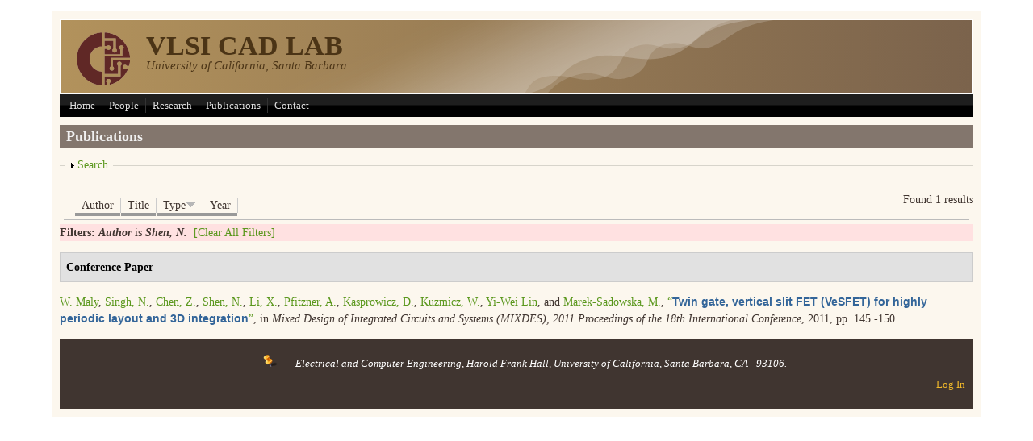

--- FILE ---
content_type: text/html; charset=utf-8
request_url: https://vlsicad.ece.ucsb.edu/?q=publications&page=5&amp%3Bpage=3&amp%3Bamp%3Bf%5Bauthor%5D=193&s=type&o=desc&f%5Bauthor%5D=21
body_size: 36228
content:
<!DOCTYPE html PUBLIC "-//W3C//DTD XHTML+RDFa 1.0//EN"
  "http://www.w3.org/MarkUp/DTD/xhtml-rdfa-1.dtd">
<html xmlns="http://www.w3.org/1999/xhtml" xml:lang="en" version="XHTML+RDFa 1.0" dir="ltr"
  xmlns:content="http://purl.org/rss/1.0/modules/content/"
  xmlns:dc="http://purl.org/dc/terms/"
  xmlns:foaf="http://xmlns.com/foaf/0.1/"
  xmlns:og="http://ogp.me/ns#"
  xmlns:rdfs="http://www.w3.org/2000/01/rdf-schema#"
  xmlns:sioc="http://rdfs.org/sioc/ns#"
  xmlns:sioct="http://rdfs.org/sioc/types#"
  xmlns:skos="http://www.w3.org/2004/02/skos/core#"
  xmlns:xsd="http://www.w3.org/2001/XMLSchema#">

<head profile="http://www.w3.org/1999/xhtml/vocab">
  <meta http-equiv="Content-Type" content="text/html; charset=utf-8" /><script type="text/javascript">(window.NREUM||(NREUM={})).init={ajax:{deny_list:["bam.nr-data.net"]},feature_flags:["soft_nav"]};(window.NREUM||(NREUM={})).loader_config={licenseKey:"c79cdfc99f",applicationID:"262996217",browserID:"263210207"};;/*! For license information please see nr-loader-rum-1.308.0.min.js.LICENSE.txt */
(()=>{var e,t,r={163:(e,t,r)=>{"use strict";r.d(t,{j:()=>E});var n=r(384),i=r(1741);var a=r(2555);r(860).K7.genericEvents;const s="experimental.resources",o="register",c=e=>{if(!e||"string"!=typeof e)return!1;try{document.createDocumentFragment().querySelector(e)}catch{return!1}return!0};var d=r(2614),u=r(944),l=r(8122);const f="[data-nr-mask]",g=e=>(0,l.a)(e,(()=>{const e={feature_flags:[],experimental:{allow_registered_children:!1,resources:!1},mask_selector:"*",block_selector:"[data-nr-block]",mask_input_options:{color:!1,date:!1,"datetime-local":!1,email:!1,month:!1,number:!1,range:!1,search:!1,tel:!1,text:!1,time:!1,url:!1,week:!1,textarea:!1,select:!1,password:!0}};return{ajax:{deny_list:void 0,block_internal:!0,enabled:!0,autoStart:!0},api:{get allow_registered_children(){return e.feature_flags.includes(o)||e.experimental.allow_registered_children},set allow_registered_children(t){e.experimental.allow_registered_children=t},duplicate_registered_data:!1},browser_consent_mode:{enabled:!1},distributed_tracing:{enabled:void 0,exclude_newrelic_header:void 0,cors_use_newrelic_header:void 0,cors_use_tracecontext_headers:void 0,allowed_origins:void 0},get feature_flags(){return e.feature_flags},set feature_flags(t){e.feature_flags=t},generic_events:{enabled:!0,autoStart:!0},harvest:{interval:30},jserrors:{enabled:!0,autoStart:!0},logging:{enabled:!0,autoStart:!0},metrics:{enabled:!0,autoStart:!0},obfuscate:void 0,page_action:{enabled:!0},page_view_event:{enabled:!0,autoStart:!0},page_view_timing:{enabled:!0,autoStart:!0},performance:{capture_marks:!1,capture_measures:!1,capture_detail:!0,resources:{get enabled(){return e.feature_flags.includes(s)||e.experimental.resources},set enabled(t){e.experimental.resources=t},asset_types:[],first_party_domains:[],ignore_newrelic:!0}},privacy:{cookies_enabled:!0},proxy:{assets:void 0,beacon:void 0},session:{expiresMs:d.wk,inactiveMs:d.BB},session_replay:{autoStart:!0,enabled:!1,preload:!1,sampling_rate:10,error_sampling_rate:100,collect_fonts:!1,inline_images:!1,fix_stylesheets:!0,mask_all_inputs:!0,get mask_text_selector(){return e.mask_selector},set mask_text_selector(t){c(t)?e.mask_selector="".concat(t,",").concat(f):""===t||null===t?e.mask_selector=f:(0,u.R)(5,t)},get block_class(){return"nr-block"},get ignore_class(){return"nr-ignore"},get mask_text_class(){return"nr-mask"},get block_selector(){return e.block_selector},set block_selector(t){c(t)?e.block_selector+=",".concat(t):""!==t&&(0,u.R)(6,t)},get mask_input_options(){return e.mask_input_options},set mask_input_options(t){t&&"object"==typeof t?e.mask_input_options={...t,password:!0}:(0,u.R)(7,t)}},session_trace:{enabled:!0,autoStart:!0},soft_navigations:{enabled:!0,autoStart:!0},spa:{enabled:!0,autoStart:!0},ssl:void 0,user_actions:{enabled:!0,elementAttributes:["id","className","tagName","type"]}}})());var p=r(6154),m=r(9324);let h=0;const v={buildEnv:m.F3,distMethod:m.Xs,version:m.xv,originTime:p.WN},b={consented:!1},y={appMetadata:{},get consented(){return this.session?.state?.consent||b.consented},set consented(e){b.consented=e},customTransaction:void 0,denyList:void 0,disabled:!1,harvester:void 0,isolatedBacklog:!1,isRecording:!1,loaderType:void 0,maxBytes:3e4,obfuscator:void 0,onerror:void 0,ptid:void 0,releaseIds:{},session:void 0,timeKeeper:void 0,registeredEntities:[],jsAttributesMetadata:{bytes:0},get harvestCount(){return++h}},_=e=>{const t=(0,l.a)(e,y),r=Object.keys(v).reduce((e,t)=>(e[t]={value:v[t],writable:!1,configurable:!0,enumerable:!0},e),{});return Object.defineProperties(t,r)};var w=r(5701);const x=e=>{const t=e.startsWith("http");e+="/",r.p=t?e:"https://"+e};var R=r(7836),k=r(3241);const A={accountID:void 0,trustKey:void 0,agentID:void 0,licenseKey:void 0,applicationID:void 0,xpid:void 0},S=e=>(0,l.a)(e,A),T=new Set;function E(e,t={},r,s){let{init:o,info:c,loader_config:d,runtime:u={},exposed:l=!0}=t;if(!c){const e=(0,n.pV)();o=e.init,c=e.info,d=e.loader_config}e.init=g(o||{}),e.loader_config=S(d||{}),c.jsAttributes??={},p.bv&&(c.jsAttributes.isWorker=!0),e.info=(0,a.D)(c);const f=e.init,m=[c.beacon,c.errorBeacon];T.has(e.agentIdentifier)||(f.proxy.assets&&(x(f.proxy.assets),m.push(f.proxy.assets)),f.proxy.beacon&&m.push(f.proxy.beacon),e.beacons=[...m],function(e){const t=(0,n.pV)();Object.getOwnPropertyNames(i.W.prototype).forEach(r=>{const n=i.W.prototype[r];if("function"!=typeof n||"constructor"===n)return;let a=t[r];e[r]&&!1!==e.exposed&&"micro-agent"!==e.runtime?.loaderType&&(t[r]=(...t)=>{const n=e[r](...t);return a?a(...t):n})})}(e),(0,n.US)("activatedFeatures",w.B)),u.denyList=[...f.ajax.deny_list||[],...f.ajax.block_internal?m:[]],u.ptid=e.agentIdentifier,u.loaderType=r,e.runtime=_(u),T.has(e.agentIdentifier)||(e.ee=R.ee.get(e.agentIdentifier),e.exposed=l,(0,k.W)({agentIdentifier:e.agentIdentifier,drained:!!w.B?.[e.agentIdentifier],type:"lifecycle",name:"initialize",feature:void 0,data:e.config})),T.add(e.agentIdentifier)}},384:(e,t,r)=>{"use strict";r.d(t,{NT:()=>s,US:()=>u,Zm:()=>o,bQ:()=>d,dV:()=>c,pV:()=>l});var n=r(6154),i=r(1863),a=r(1910);const s={beacon:"bam.nr-data.net",errorBeacon:"bam.nr-data.net"};function o(){return n.gm.NREUM||(n.gm.NREUM={}),void 0===n.gm.newrelic&&(n.gm.newrelic=n.gm.NREUM),n.gm.NREUM}function c(){let e=o();return e.o||(e.o={ST:n.gm.setTimeout,SI:n.gm.setImmediate||n.gm.setInterval,CT:n.gm.clearTimeout,XHR:n.gm.XMLHttpRequest,REQ:n.gm.Request,EV:n.gm.Event,PR:n.gm.Promise,MO:n.gm.MutationObserver,FETCH:n.gm.fetch,WS:n.gm.WebSocket},(0,a.i)(...Object.values(e.o))),e}function d(e,t){let r=o();r.initializedAgents??={},t.initializedAt={ms:(0,i.t)(),date:new Date},r.initializedAgents[e]=t}function u(e,t){o()[e]=t}function l(){return function(){let e=o();const t=e.info||{};e.info={beacon:s.beacon,errorBeacon:s.errorBeacon,...t}}(),function(){let e=o();const t=e.init||{};e.init={...t}}(),c(),function(){let e=o();const t=e.loader_config||{};e.loader_config={...t}}(),o()}},782:(e,t,r)=>{"use strict";r.d(t,{T:()=>n});const n=r(860).K7.pageViewTiming},860:(e,t,r)=>{"use strict";r.d(t,{$J:()=>u,K7:()=>c,P3:()=>d,XX:()=>i,Yy:()=>o,df:()=>a,qY:()=>n,v4:()=>s});const n="events",i="jserrors",a="browser/blobs",s="rum",o="browser/logs",c={ajax:"ajax",genericEvents:"generic_events",jserrors:i,logging:"logging",metrics:"metrics",pageAction:"page_action",pageViewEvent:"page_view_event",pageViewTiming:"page_view_timing",sessionReplay:"session_replay",sessionTrace:"session_trace",softNav:"soft_navigations",spa:"spa"},d={[c.pageViewEvent]:1,[c.pageViewTiming]:2,[c.metrics]:3,[c.jserrors]:4,[c.spa]:5,[c.ajax]:6,[c.sessionTrace]:7,[c.softNav]:8,[c.sessionReplay]:9,[c.logging]:10,[c.genericEvents]:11},u={[c.pageViewEvent]:s,[c.pageViewTiming]:n,[c.ajax]:n,[c.spa]:n,[c.softNav]:n,[c.metrics]:i,[c.jserrors]:i,[c.sessionTrace]:a,[c.sessionReplay]:a,[c.logging]:o,[c.genericEvents]:"ins"}},944:(e,t,r)=>{"use strict";r.d(t,{R:()=>i});var n=r(3241);function i(e,t){"function"==typeof console.debug&&(console.debug("New Relic Warning: https://github.com/newrelic/newrelic-browser-agent/blob/main/docs/warning-codes.md#".concat(e),t),(0,n.W)({agentIdentifier:null,drained:null,type:"data",name:"warn",feature:"warn",data:{code:e,secondary:t}}))}},1687:(e,t,r)=>{"use strict";r.d(t,{Ak:()=>d,Ze:()=>f,x3:()=>u});var n=r(3241),i=r(7836),a=r(3606),s=r(860),o=r(2646);const c={};function d(e,t){const r={staged:!1,priority:s.P3[t]||0};l(e),c[e].get(t)||c[e].set(t,r)}function u(e,t){e&&c[e]&&(c[e].get(t)&&c[e].delete(t),p(e,t,!1),c[e].size&&g(e))}function l(e){if(!e)throw new Error("agentIdentifier required");c[e]||(c[e]=new Map)}function f(e="",t="feature",r=!1){if(l(e),!e||!c[e].get(t)||r)return p(e,t);c[e].get(t).staged=!0,g(e)}function g(e){const t=Array.from(c[e]);t.every(([e,t])=>t.staged)&&(t.sort((e,t)=>e[1].priority-t[1].priority),t.forEach(([t])=>{c[e].delete(t),p(e,t)}))}function p(e,t,r=!0){const s=e?i.ee.get(e):i.ee,c=a.i.handlers;if(!s.aborted&&s.backlog&&c){if((0,n.W)({agentIdentifier:e,type:"lifecycle",name:"drain",feature:t}),r){const e=s.backlog[t],r=c[t];if(r){for(let t=0;e&&t<e.length;++t)m(e[t],r);Object.entries(r).forEach(([e,t])=>{Object.values(t||{}).forEach(t=>{t[0]?.on&&t[0]?.context()instanceof o.y&&t[0].on(e,t[1])})})}}s.isolatedBacklog||delete c[t],s.backlog[t]=null,s.emit("drain-"+t,[])}}function m(e,t){var r=e[1];Object.values(t[r]||{}).forEach(t=>{var r=e[0];if(t[0]===r){var n=t[1],i=e[3],a=e[2];n.apply(i,a)}})}},1738:(e,t,r)=>{"use strict";r.d(t,{U:()=>g,Y:()=>f});var n=r(3241),i=r(9908),a=r(1863),s=r(944),o=r(5701),c=r(3969),d=r(8362),u=r(860),l=r(4261);function f(e,t,r,a){const f=a||r;!f||f[e]&&f[e]!==d.d.prototype[e]||(f[e]=function(){(0,i.p)(c.xV,["API/"+e+"/called"],void 0,u.K7.metrics,r.ee),(0,n.W)({agentIdentifier:r.agentIdentifier,drained:!!o.B?.[r.agentIdentifier],type:"data",name:"api",feature:l.Pl+e,data:{}});try{return t.apply(this,arguments)}catch(e){(0,s.R)(23,e)}})}function g(e,t,r,n,s){const o=e.info;null===r?delete o.jsAttributes[t]:o.jsAttributes[t]=r,(s||null===r)&&(0,i.p)(l.Pl+n,[(0,a.t)(),t,r],void 0,"session",e.ee)}},1741:(e,t,r)=>{"use strict";r.d(t,{W:()=>a});var n=r(944),i=r(4261);class a{#e(e,...t){if(this[e]!==a.prototype[e])return this[e](...t);(0,n.R)(35,e)}addPageAction(e,t){return this.#e(i.hG,e,t)}register(e){return this.#e(i.eY,e)}recordCustomEvent(e,t){return this.#e(i.fF,e,t)}setPageViewName(e,t){return this.#e(i.Fw,e,t)}setCustomAttribute(e,t,r){return this.#e(i.cD,e,t,r)}noticeError(e,t){return this.#e(i.o5,e,t)}setUserId(e,t=!1){return this.#e(i.Dl,e,t)}setApplicationVersion(e){return this.#e(i.nb,e)}setErrorHandler(e){return this.#e(i.bt,e)}addRelease(e,t){return this.#e(i.k6,e,t)}log(e,t){return this.#e(i.$9,e,t)}start(){return this.#e(i.d3)}finished(e){return this.#e(i.BL,e)}recordReplay(){return this.#e(i.CH)}pauseReplay(){return this.#e(i.Tb)}addToTrace(e){return this.#e(i.U2,e)}setCurrentRouteName(e){return this.#e(i.PA,e)}interaction(e){return this.#e(i.dT,e)}wrapLogger(e,t,r){return this.#e(i.Wb,e,t,r)}measure(e,t){return this.#e(i.V1,e,t)}consent(e){return this.#e(i.Pv,e)}}},1863:(e,t,r)=>{"use strict";function n(){return Math.floor(performance.now())}r.d(t,{t:()=>n})},1910:(e,t,r)=>{"use strict";r.d(t,{i:()=>a});var n=r(944);const i=new Map;function a(...e){return e.every(e=>{if(i.has(e))return i.get(e);const t="function"==typeof e?e.toString():"",r=t.includes("[native code]"),a=t.includes("nrWrapper");return r||a||(0,n.R)(64,e?.name||t),i.set(e,r),r})}},2555:(e,t,r)=>{"use strict";r.d(t,{D:()=>o,f:()=>s});var n=r(384),i=r(8122);const a={beacon:n.NT.beacon,errorBeacon:n.NT.errorBeacon,licenseKey:void 0,applicationID:void 0,sa:void 0,queueTime:void 0,applicationTime:void 0,ttGuid:void 0,user:void 0,account:void 0,product:void 0,extra:void 0,jsAttributes:{},userAttributes:void 0,atts:void 0,transactionName:void 0,tNamePlain:void 0};function s(e){try{return!!e.licenseKey&&!!e.errorBeacon&&!!e.applicationID}catch(e){return!1}}const o=e=>(0,i.a)(e,a)},2614:(e,t,r)=>{"use strict";r.d(t,{BB:()=>s,H3:()=>n,g:()=>d,iL:()=>c,tS:()=>o,uh:()=>i,wk:()=>a});const n="NRBA",i="SESSION",a=144e5,s=18e5,o={STARTED:"session-started",PAUSE:"session-pause",RESET:"session-reset",RESUME:"session-resume",UPDATE:"session-update"},c={SAME_TAB:"same-tab",CROSS_TAB:"cross-tab"},d={OFF:0,FULL:1,ERROR:2}},2646:(e,t,r)=>{"use strict";r.d(t,{y:()=>n});class n{constructor(e){this.contextId=e}}},2843:(e,t,r)=>{"use strict";r.d(t,{G:()=>a,u:()=>i});var n=r(3878);function i(e,t=!1,r,i){(0,n.DD)("visibilitychange",function(){if(t)return void("hidden"===document.visibilityState&&e());e(document.visibilityState)},r,i)}function a(e,t,r){(0,n.sp)("pagehide",e,t,r)}},3241:(e,t,r)=>{"use strict";r.d(t,{W:()=>a});var n=r(6154);const i="newrelic";function a(e={}){try{n.gm.dispatchEvent(new CustomEvent(i,{detail:e}))}catch(e){}}},3606:(e,t,r)=>{"use strict";r.d(t,{i:()=>a});var n=r(9908);a.on=s;var i=a.handlers={};function a(e,t,r,a){s(a||n.d,i,e,t,r)}function s(e,t,r,i,a){a||(a="feature"),e||(e=n.d);var s=t[a]=t[a]||{};(s[r]=s[r]||[]).push([e,i])}},3878:(e,t,r)=>{"use strict";function n(e,t){return{capture:e,passive:!1,signal:t}}function i(e,t,r=!1,i){window.addEventListener(e,t,n(r,i))}function a(e,t,r=!1,i){document.addEventListener(e,t,n(r,i))}r.d(t,{DD:()=>a,jT:()=>n,sp:()=>i})},3969:(e,t,r)=>{"use strict";r.d(t,{TZ:()=>n,XG:()=>o,rs:()=>i,xV:()=>s,z_:()=>a});const n=r(860).K7.metrics,i="sm",a="cm",s="storeSupportabilityMetrics",o="storeEventMetrics"},4234:(e,t,r)=>{"use strict";r.d(t,{W:()=>a});var n=r(7836),i=r(1687);class a{constructor(e,t){this.agentIdentifier=e,this.ee=n.ee.get(e),this.featureName=t,this.blocked=!1}deregisterDrain(){(0,i.x3)(this.agentIdentifier,this.featureName)}}},4261:(e,t,r)=>{"use strict";r.d(t,{$9:()=>d,BL:()=>o,CH:()=>g,Dl:()=>_,Fw:()=>y,PA:()=>h,Pl:()=>n,Pv:()=>k,Tb:()=>l,U2:()=>a,V1:()=>R,Wb:()=>x,bt:()=>b,cD:()=>v,d3:()=>w,dT:()=>c,eY:()=>p,fF:()=>f,hG:()=>i,k6:()=>s,nb:()=>m,o5:()=>u});const n="api-",i="addPageAction",a="addToTrace",s="addRelease",o="finished",c="interaction",d="log",u="noticeError",l="pauseReplay",f="recordCustomEvent",g="recordReplay",p="register",m="setApplicationVersion",h="setCurrentRouteName",v="setCustomAttribute",b="setErrorHandler",y="setPageViewName",_="setUserId",w="start",x="wrapLogger",R="measure",k="consent"},5289:(e,t,r)=>{"use strict";r.d(t,{GG:()=>s,Qr:()=>c,sB:()=>o});var n=r(3878),i=r(6389);function a(){return"undefined"==typeof document||"complete"===document.readyState}function s(e,t){if(a())return e();const r=(0,i.J)(e),s=setInterval(()=>{a()&&(clearInterval(s),r())},500);(0,n.sp)("load",r,t)}function o(e){if(a())return e();(0,n.DD)("DOMContentLoaded",e)}function c(e){if(a())return e();(0,n.sp)("popstate",e)}},5607:(e,t,r)=>{"use strict";r.d(t,{W:()=>n});const n=(0,r(9566).bz)()},5701:(e,t,r)=>{"use strict";r.d(t,{B:()=>a,t:()=>s});var n=r(3241);const i=new Set,a={};function s(e,t){const r=t.agentIdentifier;a[r]??={},e&&"object"==typeof e&&(i.has(r)||(t.ee.emit("rumresp",[e]),a[r]=e,i.add(r),(0,n.W)({agentIdentifier:r,loaded:!0,drained:!0,type:"lifecycle",name:"load",feature:void 0,data:e})))}},6154:(e,t,r)=>{"use strict";r.d(t,{OF:()=>c,RI:()=>i,WN:()=>u,bv:()=>a,eN:()=>l,gm:()=>s,mw:()=>o,sb:()=>d});var n=r(1863);const i="undefined"!=typeof window&&!!window.document,a="undefined"!=typeof WorkerGlobalScope&&("undefined"!=typeof self&&self instanceof WorkerGlobalScope&&self.navigator instanceof WorkerNavigator||"undefined"!=typeof globalThis&&globalThis instanceof WorkerGlobalScope&&globalThis.navigator instanceof WorkerNavigator),s=i?window:"undefined"!=typeof WorkerGlobalScope&&("undefined"!=typeof self&&self instanceof WorkerGlobalScope&&self||"undefined"!=typeof globalThis&&globalThis instanceof WorkerGlobalScope&&globalThis),o=Boolean("hidden"===s?.document?.visibilityState),c=/iPad|iPhone|iPod/.test(s.navigator?.userAgent),d=c&&"undefined"==typeof SharedWorker,u=((()=>{const e=s.navigator?.userAgent?.match(/Firefox[/\s](\d+\.\d+)/);Array.isArray(e)&&e.length>=2&&e[1]})(),Date.now()-(0,n.t)()),l=()=>"undefined"!=typeof PerformanceNavigationTiming&&s?.performance?.getEntriesByType("navigation")?.[0]?.responseStart},6389:(e,t,r)=>{"use strict";function n(e,t=500,r={}){const n=r?.leading||!1;let i;return(...r)=>{n&&void 0===i&&(e.apply(this,r),i=setTimeout(()=>{i=clearTimeout(i)},t)),n||(clearTimeout(i),i=setTimeout(()=>{e.apply(this,r)},t))}}function i(e){let t=!1;return(...r)=>{t||(t=!0,e.apply(this,r))}}r.d(t,{J:()=>i,s:()=>n})},6630:(e,t,r)=>{"use strict";r.d(t,{T:()=>n});const n=r(860).K7.pageViewEvent},7699:(e,t,r)=>{"use strict";r.d(t,{It:()=>a,KC:()=>o,No:()=>i,qh:()=>s});var n=r(860);const i=16e3,a=1e6,s="SESSION_ERROR",o={[n.K7.logging]:!0,[n.K7.genericEvents]:!1,[n.K7.jserrors]:!1,[n.K7.ajax]:!1}},7836:(e,t,r)=>{"use strict";r.d(t,{P:()=>o,ee:()=>c});var n=r(384),i=r(8990),a=r(2646),s=r(5607);const o="nr@context:".concat(s.W),c=function e(t,r){var n={},s={},u={},l=!1;try{l=16===r.length&&d.initializedAgents?.[r]?.runtime.isolatedBacklog}catch(e){}var f={on:p,addEventListener:p,removeEventListener:function(e,t){var r=n[e];if(!r)return;for(var i=0;i<r.length;i++)r[i]===t&&r.splice(i,1)},emit:function(e,r,n,i,a){!1!==a&&(a=!0);if(c.aborted&&!i)return;t&&a&&t.emit(e,r,n);var o=g(n);m(e).forEach(e=>{e.apply(o,r)});var d=v()[s[e]];d&&d.push([f,e,r,o]);return o},get:h,listeners:m,context:g,buffer:function(e,t){const r=v();if(t=t||"feature",f.aborted)return;Object.entries(e||{}).forEach(([e,n])=>{s[n]=t,t in r||(r[t]=[])})},abort:function(){f._aborted=!0,Object.keys(f.backlog).forEach(e=>{delete f.backlog[e]})},isBuffering:function(e){return!!v()[s[e]]},debugId:r,backlog:l?{}:t&&"object"==typeof t.backlog?t.backlog:{},isolatedBacklog:l};return Object.defineProperty(f,"aborted",{get:()=>{let e=f._aborted||!1;return e||(t&&(e=t.aborted),e)}}),f;function g(e){return e&&e instanceof a.y?e:e?(0,i.I)(e,o,()=>new a.y(o)):new a.y(o)}function p(e,t){n[e]=m(e).concat(t)}function m(e){return n[e]||[]}function h(t){return u[t]=u[t]||e(f,t)}function v(){return f.backlog}}(void 0,"globalEE"),d=(0,n.Zm)();d.ee||(d.ee=c)},8122:(e,t,r)=>{"use strict";r.d(t,{a:()=>i});var n=r(944);function i(e,t){try{if(!e||"object"!=typeof e)return(0,n.R)(3);if(!t||"object"!=typeof t)return(0,n.R)(4);const r=Object.create(Object.getPrototypeOf(t),Object.getOwnPropertyDescriptors(t)),a=0===Object.keys(r).length?e:r;for(let s in a)if(void 0!==e[s])try{if(null===e[s]){r[s]=null;continue}Array.isArray(e[s])&&Array.isArray(t[s])?r[s]=Array.from(new Set([...e[s],...t[s]])):"object"==typeof e[s]&&"object"==typeof t[s]?r[s]=i(e[s],t[s]):r[s]=e[s]}catch(e){r[s]||(0,n.R)(1,e)}return r}catch(e){(0,n.R)(2,e)}}},8362:(e,t,r)=>{"use strict";r.d(t,{d:()=>a});var n=r(9566),i=r(1741);class a extends i.W{agentIdentifier=(0,n.LA)(16)}},8374:(e,t,r)=>{r.nc=(()=>{try{return document?.currentScript?.nonce}catch(e){}return""})()},8990:(e,t,r)=>{"use strict";r.d(t,{I:()=>i});var n=Object.prototype.hasOwnProperty;function i(e,t,r){if(n.call(e,t))return e[t];var i=r();if(Object.defineProperty&&Object.keys)try{return Object.defineProperty(e,t,{value:i,writable:!0,enumerable:!1}),i}catch(e){}return e[t]=i,i}},9324:(e,t,r)=>{"use strict";r.d(t,{F3:()=>i,Xs:()=>a,xv:()=>n});const n="1.308.0",i="PROD",a="CDN"},9566:(e,t,r)=>{"use strict";r.d(t,{LA:()=>o,bz:()=>s});var n=r(6154);const i="xxxxxxxx-xxxx-4xxx-yxxx-xxxxxxxxxxxx";function a(e,t){return e?15&e[t]:16*Math.random()|0}function s(){const e=n.gm?.crypto||n.gm?.msCrypto;let t,r=0;return e&&e.getRandomValues&&(t=e.getRandomValues(new Uint8Array(30))),i.split("").map(e=>"x"===e?a(t,r++).toString(16):"y"===e?(3&a()|8).toString(16):e).join("")}function o(e){const t=n.gm?.crypto||n.gm?.msCrypto;let r,i=0;t&&t.getRandomValues&&(r=t.getRandomValues(new Uint8Array(e)));const s=[];for(var o=0;o<e;o++)s.push(a(r,i++).toString(16));return s.join("")}},9908:(e,t,r)=>{"use strict";r.d(t,{d:()=>n,p:()=>i});var n=r(7836).ee.get("handle");function i(e,t,r,i,a){a?(a.buffer([e],i),a.emit(e,t,r)):(n.buffer([e],i),n.emit(e,t,r))}}},n={};function i(e){var t=n[e];if(void 0!==t)return t.exports;var a=n[e]={exports:{}};return r[e](a,a.exports,i),a.exports}i.m=r,i.d=(e,t)=>{for(var r in t)i.o(t,r)&&!i.o(e,r)&&Object.defineProperty(e,r,{enumerable:!0,get:t[r]})},i.f={},i.e=e=>Promise.all(Object.keys(i.f).reduce((t,r)=>(i.f[r](e,t),t),[])),i.u=e=>"nr-rum-1.308.0.min.js",i.o=(e,t)=>Object.prototype.hasOwnProperty.call(e,t),e={},t="NRBA-1.308.0.PROD:",i.l=(r,n,a,s)=>{if(e[r])e[r].push(n);else{var o,c;if(void 0!==a)for(var d=document.getElementsByTagName("script"),u=0;u<d.length;u++){var l=d[u];if(l.getAttribute("src")==r||l.getAttribute("data-webpack")==t+a){o=l;break}}if(!o){c=!0;var f={296:"sha512-+MIMDsOcckGXa1EdWHqFNv7P+JUkd5kQwCBr3KE6uCvnsBNUrdSt4a/3/L4j4TxtnaMNjHpza2/erNQbpacJQA=="};(o=document.createElement("script")).charset="utf-8",i.nc&&o.setAttribute("nonce",i.nc),o.setAttribute("data-webpack",t+a),o.src=r,0!==o.src.indexOf(window.location.origin+"/")&&(o.crossOrigin="anonymous"),f[s]&&(o.integrity=f[s])}e[r]=[n];var g=(t,n)=>{o.onerror=o.onload=null,clearTimeout(p);var i=e[r];if(delete e[r],o.parentNode&&o.parentNode.removeChild(o),i&&i.forEach(e=>e(n)),t)return t(n)},p=setTimeout(g.bind(null,void 0,{type:"timeout",target:o}),12e4);o.onerror=g.bind(null,o.onerror),o.onload=g.bind(null,o.onload),c&&document.head.appendChild(o)}},i.r=e=>{"undefined"!=typeof Symbol&&Symbol.toStringTag&&Object.defineProperty(e,Symbol.toStringTag,{value:"Module"}),Object.defineProperty(e,"__esModule",{value:!0})},i.p="https://js-agent.newrelic.com/",(()=>{var e={374:0,840:0};i.f.j=(t,r)=>{var n=i.o(e,t)?e[t]:void 0;if(0!==n)if(n)r.push(n[2]);else{var a=new Promise((r,i)=>n=e[t]=[r,i]);r.push(n[2]=a);var s=i.p+i.u(t),o=new Error;i.l(s,r=>{if(i.o(e,t)&&(0!==(n=e[t])&&(e[t]=void 0),n)){var a=r&&("load"===r.type?"missing":r.type),s=r&&r.target&&r.target.src;o.message="Loading chunk "+t+" failed: ("+a+": "+s+")",o.name="ChunkLoadError",o.type=a,o.request=s,n[1](o)}},"chunk-"+t,t)}};var t=(t,r)=>{var n,a,[s,o,c]=r,d=0;if(s.some(t=>0!==e[t])){for(n in o)i.o(o,n)&&(i.m[n]=o[n]);if(c)c(i)}for(t&&t(r);d<s.length;d++)a=s[d],i.o(e,a)&&e[a]&&e[a][0](),e[a]=0},r=self["webpackChunk:NRBA-1.308.0.PROD"]=self["webpackChunk:NRBA-1.308.0.PROD"]||[];r.forEach(t.bind(null,0)),r.push=t.bind(null,r.push.bind(r))})(),(()=>{"use strict";i(8374);var e=i(8362),t=i(860);const r=Object.values(t.K7);var n=i(163);var a=i(9908),s=i(1863),o=i(4261),c=i(1738);var d=i(1687),u=i(4234),l=i(5289),f=i(6154),g=i(944),p=i(384);const m=e=>f.RI&&!0===e?.privacy.cookies_enabled;function h(e){return!!(0,p.dV)().o.MO&&m(e)&&!0===e?.session_trace.enabled}var v=i(6389),b=i(7699);class y extends u.W{constructor(e,t){super(e.agentIdentifier,t),this.agentRef=e,this.abortHandler=void 0,this.featAggregate=void 0,this.loadedSuccessfully=void 0,this.onAggregateImported=new Promise(e=>{this.loadedSuccessfully=e}),this.deferred=Promise.resolve(),!1===e.init[this.featureName].autoStart?this.deferred=new Promise((t,r)=>{this.ee.on("manual-start-all",(0,v.J)(()=>{(0,d.Ak)(e.agentIdentifier,this.featureName),t()}))}):(0,d.Ak)(e.agentIdentifier,t)}importAggregator(e,t,r={}){if(this.featAggregate)return;const n=async()=>{let n;await this.deferred;try{if(m(e.init)){const{setupAgentSession:t}=await i.e(296).then(i.bind(i,3305));n=t(e)}}catch(e){(0,g.R)(20,e),this.ee.emit("internal-error",[e]),(0,a.p)(b.qh,[e],void 0,this.featureName,this.ee)}try{if(!this.#t(this.featureName,n,e.init))return(0,d.Ze)(this.agentIdentifier,this.featureName),void this.loadedSuccessfully(!1);const{Aggregate:i}=await t();this.featAggregate=new i(e,r),e.runtime.harvester.initializedAggregates.push(this.featAggregate),this.loadedSuccessfully(!0)}catch(e){(0,g.R)(34,e),this.abortHandler?.(),(0,d.Ze)(this.agentIdentifier,this.featureName,!0),this.loadedSuccessfully(!1),this.ee&&this.ee.abort()}};f.RI?(0,l.GG)(()=>n(),!0):n()}#t(e,r,n){if(this.blocked)return!1;switch(e){case t.K7.sessionReplay:return h(n)&&!!r;case t.K7.sessionTrace:return!!r;default:return!0}}}var _=i(6630),w=i(2614),x=i(3241);class R extends y{static featureName=_.T;constructor(e){var t;super(e,_.T),this.setupInspectionEvents(e.agentIdentifier),t=e,(0,c.Y)(o.Fw,function(e,r){"string"==typeof e&&("/"!==e.charAt(0)&&(e="/"+e),t.runtime.customTransaction=(r||"http://custom.transaction")+e,(0,a.p)(o.Pl+o.Fw,[(0,s.t)()],void 0,void 0,t.ee))},t),this.importAggregator(e,()=>i.e(296).then(i.bind(i,3943)))}setupInspectionEvents(e){const t=(t,r)=>{t&&(0,x.W)({agentIdentifier:e,timeStamp:t.timeStamp,loaded:"complete"===t.target.readyState,type:"window",name:r,data:t.target.location+""})};(0,l.sB)(e=>{t(e,"DOMContentLoaded")}),(0,l.GG)(e=>{t(e,"load")}),(0,l.Qr)(e=>{t(e,"navigate")}),this.ee.on(w.tS.UPDATE,(t,r)=>{(0,x.W)({agentIdentifier:e,type:"lifecycle",name:"session",data:r})})}}class k extends e.d{constructor(e){var t;(super(),f.gm)?(this.features={},(0,p.bQ)(this.agentIdentifier,this),this.desiredFeatures=new Set(e.features||[]),this.desiredFeatures.add(R),(0,n.j)(this,e,e.loaderType||"agent"),t=this,(0,c.Y)(o.cD,function(e,r,n=!1){if("string"==typeof e){if(["string","number","boolean"].includes(typeof r)||null===r)return(0,c.U)(t,e,r,o.cD,n);(0,g.R)(40,typeof r)}else(0,g.R)(39,typeof e)},t),function(e){(0,c.Y)(o.Dl,function(t,r=!1){if("string"!=typeof t&&null!==t)return void(0,g.R)(41,typeof t);const n=e.info.jsAttributes["enduser.id"];r&&null!=n&&n!==t?(0,a.p)(o.Pl+"setUserIdAndResetSession",[t],void 0,"session",e.ee):(0,c.U)(e,"enduser.id",t,o.Dl,!0)},e)}(this),function(e){(0,c.Y)(o.nb,function(t){if("string"==typeof t||null===t)return(0,c.U)(e,"application.version",t,o.nb,!1);(0,g.R)(42,typeof t)},e)}(this),function(e){(0,c.Y)(o.d3,function(){e.ee.emit("manual-start-all")},e)}(this),function(e){(0,c.Y)(o.Pv,function(t=!0){if("boolean"==typeof t){if((0,a.p)(o.Pl+o.Pv,[t],void 0,"session",e.ee),e.runtime.consented=t,t){const t=e.features.page_view_event;t.onAggregateImported.then(e=>{const r=t.featAggregate;e&&!r.sentRum&&r.sendRum()})}}else(0,g.R)(65,typeof t)},e)}(this),this.run()):(0,g.R)(21)}get config(){return{info:this.info,init:this.init,loader_config:this.loader_config,runtime:this.runtime}}get api(){return this}run(){try{const e=function(e){const t={};return r.forEach(r=>{t[r]=!!e[r]?.enabled}),t}(this.init),n=[...this.desiredFeatures];n.sort((e,r)=>t.P3[e.featureName]-t.P3[r.featureName]),n.forEach(r=>{if(!e[r.featureName]&&r.featureName!==t.K7.pageViewEvent)return;if(r.featureName===t.K7.spa)return void(0,g.R)(67);const n=function(e){switch(e){case t.K7.ajax:return[t.K7.jserrors];case t.K7.sessionTrace:return[t.K7.ajax,t.K7.pageViewEvent];case t.K7.sessionReplay:return[t.K7.sessionTrace];case t.K7.pageViewTiming:return[t.K7.pageViewEvent];default:return[]}}(r.featureName).filter(e=>!(e in this.features));n.length>0&&(0,g.R)(36,{targetFeature:r.featureName,missingDependencies:n}),this.features[r.featureName]=new r(this)})}catch(e){(0,g.R)(22,e);for(const e in this.features)this.features[e].abortHandler?.();const t=(0,p.Zm)();delete t.initializedAgents[this.agentIdentifier]?.features,delete this.sharedAggregator;return t.ee.get(this.agentIdentifier).abort(),!1}}}var A=i(2843),S=i(782);class T extends y{static featureName=S.T;constructor(e){super(e,S.T),f.RI&&((0,A.u)(()=>(0,a.p)("docHidden",[(0,s.t)()],void 0,S.T,this.ee),!0),(0,A.G)(()=>(0,a.p)("winPagehide",[(0,s.t)()],void 0,S.T,this.ee)),this.importAggregator(e,()=>i.e(296).then(i.bind(i,2117))))}}var E=i(3969);class I extends y{static featureName=E.TZ;constructor(e){super(e,E.TZ),f.RI&&document.addEventListener("securitypolicyviolation",e=>{(0,a.p)(E.xV,["Generic/CSPViolation/Detected"],void 0,this.featureName,this.ee)}),this.importAggregator(e,()=>i.e(296).then(i.bind(i,9623)))}}new k({features:[R,T,I],loaderType:"lite"})})()})();</script>
<meta name="Generator" content="Drupal 7 (http://drupal.org)" />
<link rel="shortcut icon" href="https://vlsicad.ece.ucsb.edu/sites/default/files/images/home/logo_1.png" type="image/png" />
  <title>Publications | VLSI CAD LAB</title>
  <style type="text/css" media="all">
@import url("https://vlsicad.ece.ucsb.edu/modules/system/system.base.css?pociu7");
@import url("https://vlsicad.ece.ucsb.edu/modules/system/system.menus.css?pociu7");
@import url("https://vlsicad.ece.ucsb.edu/modules/system/system.messages.css?pociu7");
@import url("https://vlsicad.ece.ucsb.edu/modules/system/system.theme.css?pociu7");
</style>
<style type="text/css" media="all">
@import url("https://vlsicad.ece.ucsb.edu/modules/comment/comment.css?pociu7");
@import url("https://vlsicad.ece.ucsb.edu/modules/field/theme/field.css?pociu7");
@import url("https://vlsicad.ece.ucsb.edu/modules/node/node.css?pociu7");
@import url("https://vlsicad.ece.ucsb.edu/modules/search/search.css?pociu7");
@import url("https://vlsicad.ece.ucsb.edu/modules/user/user.css?pociu7");
@import url("https://vlsicad.ece.ucsb.edu/sites/all/modules/ckeditor/css/ckeditor.css?pociu7");
</style>
<style type="text/css" media="all">
@import url("https://vlsicad.ece.ucsb.edu/sites/all/modules/ctools/css/ctools.css?pociu7");
@import url("https://vlsicad.ece.ucsb.edu/sites/all/modules/biblio/biblio.css?pociu7");
</style>
<style type="text/css" media="all">
@import url("https://vlsicad.ece.ucsb.edu/sites/all/themes/mayo/css/layout.css?pociu7");
@import url("https://vlsicad.ece.ucsb.edu/sites/all/themes/mayo/css/style.css?pociu7");
@import url("https://vlsicad.ece.ucsb.edu/sites/default/files/color/mayo-941e1fa9/colors.css?pociu7");
</style>

<!--[if IE 8]>
<link type="text/css" rel="stylesheet" href="https://vlsicad.ece.ucsb.edu/sites/all/themes/mayo/css/ie8.css?pociu7" media="all" />
<![endif]-->

<!--[if  IE 7]>
<link type="text/css" rel="stylesheet" href="https://vlsicad.ece.ucsb.edu/sites/all/themes/mayo/css/ie.css?pociu7" media="all" />
<![endif]-->

<!--[if IE 6]>
<link type="text/css" rel="stylesheet" href="https://vlsicad.ece.ucsb.edu/sites/all/themes/mayo/css/ie6.css?pociu7" media="all" />
<![endif]-->
<style type="text/css" media="all">
@import url("https://vlsicad.ece.ucsb.edu/sites/all/themes/mayo/css/black-menu.css?pociu7");
</style>
<style type="text/css" media="all">
<!--/*--><![CDATA[/*><!--*/
body{font-size:87.5%;font-family:Georgia,'Palatino Linotype','Book Antiqua','URW Palladio L',Baskerville,Meiryo,'Hiragino Mincho Pro','MS PMincho',serif;}
h1,h2,h3,h4,h5{font-family:Georgia,'Palatino Linotype','Book Antiqua','URW Palladio L',Baskerville,Meiryo,'Hiragino Mincho Pro','MS PMincho',serif;}

/*]]>*/-->
</style>
  <script type="text/javascript" src="https://vlsicad.ece.ucsb.edu/misc/jquery.js?v=1.4.4"></script>
<script type="text/javascript" src="https://vlsicad.ece.ucsb.edu/misc/jquery.once.js?v=1.2"></script>
<script type="text/javascript" src="https://vlsicad.ece.ucsb.edu/misc/drupal.js?pociu7"></script>
<script type="text/javascript" src="https://vlsicad.ece.ucsb.edu/misc/form.js?v=7.64"></script>
<script type="text/javascript" src="https://vlsicad.ece.ucsb.edu/misc/collapse.js?v=7.64"></script>
<script type="text/javascript">
<!--//--><![CDATA[//><!--
jQuery.extend(Drupal.settings, {"basePath":"\/","pathPrefix":"","ajaxPageState":{"theme":"mayo","theme_token":"Mxftk7V0cxjT5AgubB2RfV4XhdgrwRMjqgQf4xrx5Jk","js":{"misc\/jquery.js":1,"misc\/jquery.once.js":1,"misc\/drupal.js":1,"misc\/form.js":1,"misc\/collapse.js":1},"css":{"modules\/system\/system.base.css":1,"modules\/system\/system.menus.css":1,"modules\/system\/system.messages.css":1,"modules\/system\/system.theme.css":1,"modules\/comment\/comment.css":1,"modules\/field\/theme\/field.css":1,"modules\/node\/node.css":1,"modules\/search\/search.css":1,"modules\/user\/user.css":1,"sites\/all\/modules\/ckeditor\/css\/ckeditor.css":1,"sites\/all\/modules\/ctools\/css\/ctools.css":1,"sites\/all\/modules\/biblio\/biblio.css":1,"sites\/all\/themes\/mayo\/css\/layout.css":1,"sites\/all\/themes\/mayo\/css\/style.css":1,"sites\/all\/themes\/mayo\/css\/colors.css":1,"sites\/all\/themes\/mayo\/css\/ie8.css":1,"sites\/all\/themes\/mayo\/css\/ie.css":1,"sites\/all\/themes\/mayo\/css\/ie6.css":1,"sites\/all\/themes\/mayo\/css\/black-menu.css":1,"0":1,"1":1}},"urlIsAjaxTrusted":{"\/?q=publications\u0026page=5\u0026amp%3Bpage=3\u0026amp%3Bamp%3Bf%5Bauthor%5D=193\u0026s=type\u0026o=desc\u0026f%5Bauthor%5D=21":true}});
//--><!]]>
</script>
</head>
<body class="html not-front not-logged-in no-sidebars page-publications" >
  <div id="skip-link">
    <a href="#main-content" class="element-invisible element-focusable">Skip to main content</a>
  </div>
    

<div id="page-wrapper" style="width: 90%; margin-top: 14px; margin-bottom: 14px;">
  <div id="page" style="padding: 10px;">

    <div id="header" style="height: 90px;border-width: 1px;">
    <div id="header-watermark" style="background-image: url(/sites/all/themes/mayo/images/pat-2.png);">
    <div class="section clearfix">

              <div id="logo" style="padding-left: 20px; padding-top: 15px;">
        <a href="/" title="Home" rel="home">
          <img src="https://vlsicad.ece.ucsb.edu/sites/default/files/images/home/logo_1.png" alt="Home" />
        </a>
        </div> <!-- /#logo -->
      
              <div id="name-and-slogan" style="padding-left: 20px; padding-top: 15px;">
                                    <div id="site-name"><strong>
                <a href="/" title="Home" rel="home"><span>VLSI CAD LAB</span></a>
              </strong></div>
                      
                      <div id="site-slogan">University of California, Santa Barbara</div>
                  </div> <!-- /#name-and-slogan -->
      
      
      
      <div class="clearfix cfie"></div>

      
    </div> <!-- /.section -->
    </div> <!-- /#header-watermark -->
    </div> <!-- /#header -->

          <div id="navigation"><div class="section">
        <ul id="main-menu" class="links inline clearfix"><li class="menu-379 first"><a href="/?q=home" title="research activities">Home</a></li>
<li class="menu-327"><a href="/?q=people">People</a></li>
<li class="menu-328"><a href="/?q=research">Research</a></li>
<li class="menu-547 active-trail active"><a href="/?q=publications" title="" class="active-trail active">Publications</a></li>
<li class="menu-548 last"><a href="/?q=contact">Contact</a></li>
</ul>              </div></div> <!-- /.section, /#navigation -->
    
    <div class="clearfix cfie"></div>

    <!-- for nice_menus, superfish -->
        
    <!-- space between menus and contents -->
    <div class="spacer clearfix cfie"></div>


    <div id="main-wrapper">
    <div id="main" class="clearfix" style="">

      
      
      
      <div class="clearfix cfie"></div>


      <!-- sidebars (left) -->
            

      <!-- main content -->
      <div id="content" class="column" style="width: 100%;"><div class="section" style="margin-left: 0px; margin-right: 0px;">

        
        
        <a id="main-content"></a>
                <h1 class="title" id="page-title">Publications</h1>                <div class="tabs"></div>                        <div id="biblio-header" class="clear-block"><form action="/?q=publications&amp;page=5&amp;amp%3Bpage=3&amp;amp%3Bamp%3Bf%5Bauthor%5D=193&amp;s=type&amp;o=desc&amp;f%5Bauthor%5D=21" method="post" id="biblio-search-form" accept-charset="UTF-8"><div><fieldset class="collapsible collapsed form-wrapper" id="edit-search-form"><legend><span class="fieldset-legend">Search</span></legend><div class="fieldset-wrapper"><div class="container-inline biblio-search clear-block"><div class="form-item form-type-textfield form-item-keys">
  <input type="text" id="edit-keys" name="keys" value="" size="25" maxlength="255" class="form-text" />
</div>
<input type="submit" id="edit-submit" name="op" value="Biblio search" class="form-submit" /></div><fieldset class="collapsible collapsed form-wrapper" id="edit-filters"><legend><span class="fieldset-legend">Show only items where</span></legend><div class="fieldset-wrapper"><div class="exposed-filters"><div class="clearfix form-wrapper" id="edit-status"><div class="filters form-wrapper" id="edit-filters--2"><div class="form-item form-type-select form-item-author">
  <label for="edit-author">Author </label>
 <select id="edit-author" name="author" class="form-select"><option value="any" selected="selected">any</option><option value="115">Aikyo,  T</option><option value="253">Aitken,  J</option><option value="252">Anderson,  B</option><option value="65">Brewer,  F</option><option value="67">Chai,  D</option><option value="34">Chang, Ya-Ting </option><option value="17">Chang, Shih-Chieh </option><option value="58">Chang, Chih-Wei </option><option value="93">Chang,  D</option><option value="64">Chen,  L H</option><option value="247">Chen, Fen </option><option value="130">Chen,  B</option><option value="61">Chen, Sao-Jie </option><option value="20">Chen,  Z</option><option value="88">Chen, Kuang-Chien </option><option value="96">Cheng, Kwang-Ting </option><option value="139">Cheng, David I</option><option value="60">Cheng, Chung-Kuan </option><option value="81">Divecha,  R</option><option value="134">Dutta,  R</option><option value="78">Fan, Hongbing </option><option value="259">Feng,  K D</option><option value="73">Funabiki,  N</option><option value="125">Gatlin,  D</option><option value="106">Grygiel,  S</option><option value="117">Ha,  H</option><option value="101">Hellebrand,  S</option><option value="260">Henson,  W K</option><option value="59">Hsiao, Ming-Fu </option><option value="7">Hu, Bo </option><option value="41">Jiang, Hailin </option><option value="110">Jiang, Yi-Min </option><option value="104">Jozwiak,  L</option><option value="258">Kane,  T</option><option value="24">Kasprowicz,  D</option><option value="255">Kinser,  E</option><option value="49">Kondratyev,  A</option><option value="251">Kontra,  R</option><option value="39">Kozhaya,  J</option><option value="111">Krstic,  A</option><option value="129">Kuh,  E S</option><option value="256">Kumar,  M</option><option value="33">Kuo, Yu-Min </option><option value="25">Kuzmicz,  W</option><option value="194">Lee, Bill </option><option value="114">Lee, Tien-Chien </option><option value="29">Li, Di-an </option><option value="22">Li,  X</option><option value="136">Li, Jeong-Tyng </option><option value="87">Lin, Chih-Chang </option><option value="13">Lin, Yi-Wei </option><option value="131">Lin, Shen </option><option value="44">Liu, Qinghua </option><option value="92">Long,  S I</option><option value="105">Luba,  T</option><option value="206">Macchiarulo, Luca </option><option value="37">Maire,  F</option><option value="241">Makedon, Fillia </option><option value="108">Malvi,  R</option><option value="245">Maly, Wojciech </option><option value="18">Maly, Wojciech </option><option value="3">Marek-Sadowska, Malgorzata </option><option value="246">Marek-Sadowska,  M</option><option value="38">Matheron,  C</option><option value="35">Mehta, Vishal </option><option value="244">Merek-Sadowska, Malgorzata </option><option value="248">Mittl,  S</option><option value="261">Mocuta,  D</option><option value="42">Modi, Nilesh </option><option value="66">Mukherjee, Arindam </option><option value="27">Nandakumar,  V S</option><option value="53">Nassif,  S R</option><option value="31">Newmark,  D</option><option value="107">Nowicka,  M</option><option value="72">Parthasarathy,  G</option><option value="216">Parthasarathy, Ganapathy </option><option value="133">Pedram,  M</option><option value="103">Perkowski,  M</option><option value="23">Pfitzner,  A</option><option value="192">Pikus, Fedor G</option><option value="12">Qiu, Xiang </option><option value="6">Rajski, Janusz </option><option value="55">Ran, Yajun </option><option value="242">Rieger, Michael L</option><option value="121">Sarrafzadeh,  M</option><option value="21">Shen,  N</option><option value="249">Shinosky,  M</option><option value="57">Shu, Shih-Min </option><option value="82">Singh,  P</option><option value="243">Singh, Vivek K</option><option value="211">Singh, Amit </option><option value="19">Singh,  N</option><option value="15">Su, Yu-Shih </option><option value="80">Suaris,  P</option><option value="91">Sudhakar,  R</option><option value="250">Swift,  A</option><option value="135">Tarng, Tom Tsan-Kuo </option><option value="30">Todri, Aida </option><option value="89">Tompson,  R</option><option value="193">Torres, Andres </option><option value="5">Tsai, Kun-Han </option><option value="102">Tsai, Chien-Chung </option><option value="47">Tsai, Chung-Kuan </option><option value="50">Tseng, Kenneth </option><option value="99">Tsukiyama, Shuji </option><option value="86">Van Ginneken,  L P P P</option><option value="137">Vittal, Ashok </option><option value="140">Wang, Deborah C</option><option value="16">Wang, Da-Chung </option><option value="84">Wang, Kai-Ping </option><option value="138">Wang, Zhi </option><option value="257">Wang, Yun </option><option value="254">Wang, Yanfeng </option><option value="52">Wang, Kai </option><option value="45">Wang, Zhiyuan </option><option value="208">Watanabe, Yosinori </option><option value="40">Weng, Shih-Hung </option><option value="79">Wong,  C K</option><option value="113">Woo, Nam-Sung </option><option value="112">Wu, Yu-Liang </option><option value="10">Wuu, Jen-Yi </option><option value="75">Xiao, Tong </option><option value="85">Yang, Sherry </option><option value="48">Yeh, Chao-Yang </option><option value="205">Zeng, Yue </option><option value="32">Zhan, Yaping </option><option value="109">Zhang, Jin S</option></select>
</div>
<div class="form-item form-type-select form-item-type">
  <label for="edit-type">Type </label>
 <select id="edit-type" name="type" class="form-select"><option value="any" selected="selected">any</option><option value="103">Conference Paper</option><option value="102">Journal Article</option></select>
</div>
<div class="form-item form-type-select form-item-term-id">
  <label for="edit-term-id">Term </label>
 <select id="edit-term-id" name="term_id" class="form-select"><option value="any" selected="selected">any</option></select>
</div>
<div class="form-item form-type-select form-item-year">
  <label for="edit-year">Year </label>
 <select id="edit-year" name="year" class="form-select"><option value="any" selected="selected">any</option><option value="2012">2012</option><option value="2011">2011</option><option value="2010">2010</option><option value="2009">2009</option><option value="2008">2008</option><option value="2007">2007</option><option value="2006">2006</option><option value="2005">2005</option><option value="2004">2004</option><option value="2003">2003</option><option value="2002">2002</option><option value="2001">2001</option><option value="2000">2000</option><option value="1999">1999</option><option value="1998">1998</option><option value="1997">1997</option><option value="1996">1996</option><option value="1995">1995</option><option value="1994">1994</option><option value="1993">1993</option><option value="1992">1992</option><option value="1991">1991</option><option value="1990">1990</option><option value="1989">1989</option><option value="1987">1987</option><option value="1985">1985</option><option value="1984">1984</option><option value="1983">1983</option></select>
</div>
<div class="form-item form-type-select form-item-keyword">
  <label for="edit-keyword">Keyword </label>
 <select id="edit-keyword" name="keyword" class="form-select"><option value="any" selected="selected">any</option><option value="716">0.25 micron</option><option value="1052">0.5 micron</option><option value="1033">0.5 mum</option><option value="29">130 nm</option><option value="30">180 nm</option><option value="1290">2-D FPGAs</option><option value="1440">2-layer channel-routing problem</option><option value="717">2.5 V</option><option value="1096">2D array</option><option value="1310">2D FPGA</option><option value="1223">2D FPGA routing</option><option value="1224">2D interval packing problem</option><option value="277">3-D geometry transistor</option><option value="150">3D architectural blocks</option><option value="151">3D design space exploration</option><option value="1463">3D hybrid architecture</option><option value="104">3D integration</option><option value="105">3D junctionless VeSFET</option><option value="1464">3D multicore architectures</option><option value="114">3D multicore processor</option><option value="115">3D network-on-chip architecture</option><option value="880">500 MHz</option><option value="718">625 MHz</option><option value="31">65 nm</option><option value="1053">715 MHz</option><option value="32">90 nm</option><option value="1036">abutment</option><option value="814">accuracy</option><option value="1154">Actel 2</option><option value="1397">active area</option><option value="769">add-a-wire-and-remove-a-wire operation</option><option value="577">adders</option><option value="815">addition</option><option value="1477">advanced VLSI circuits</option><option value="583">aggressor</option><option value="889">aggressor alignment</option><option value="1209">algebraic factorization</option><option value="1128">algorithm</option><option value="1432">algorithms</option><option value="1171">alternative function</option><option value="1172">alternative wire</option><option value="605">alternative wire identification</option><option value="1283">alternative wires</option><option value="1303">analysis tool</option><option value="385">analytic placement</option><option value="1262">AND gates</option><option value="1338">AND/XOR canonical networks</option><option value="1208">AND/XOR representations</option><option value="500">annealing refinement stage</option><option value="333">application specific integrated circuits</option><option value="324">application-specified integrated circuits</option><option value="796">approximation accuracy</option><option value="17">arbitrary fixed switch box topology</option><option value="1291">architectural level routing</option><option value="839">architecture resources</option><option value="1210">area improvement</option><option value="1403">area optimization</option><option value="1185">area overhead</option><option value="620">area-optimization heuristic</option><option value="1211">arithmetic functions</option><option value="840">array size</option><option value="1351">array type architectures</option><option value="1129">array-type FPGA</option><option value="1343">ASIC</option><option value="702">ASIC design</option><option value="323">ASICs</option><option value="224">assymetrical bidirectional currents</option><option value="945">ATPG</option><option value="1256">ATPG guided logic optimization</option><option value="767">ATPG-based logic synthesis</option><option value="186">automatic place</option><option value="1278">automatic synthesis</option><option value="212">automatic test pattern generation</option><option value="602">automatic testing</option><option value="205">automatic-test-pattern-generated sets</option><option value="445">back-mapping</option><option value="592">back-mapping process</option><option value="797">basic arithmetic operations</option><option value="555">basic logic block</option><option value="1079">BDD</option><option value="1267">BDD-based techniques</option><option value="642">BDD-type structures</option><option value="1236">BDDs</option><option value="1311">bin-packing heuristic</option><option value="644">binary decision diagram</option><option value="538">binary decision diagrams</option><option value="173">block-based statistical static timing analysis</option><option value="713">Boolean algebra</option><option value="291">Boolean cover</option><option value="1374">Boolean equations</option><option value="565">Boolean formulation</option><option value="1298">Boolean function</option><option value="938">Boolean function classes</option><option value="299">Boolean functions</option><option value="1110">Boolean functions classification</option><option value="406">Boolean logic</option><option value="1220">Boolean logic optimization</option><option value="1111">Boolean matching</option><option value="603">Boolean network</option><option value="541">Boolean network functional symmetries</option><option value="768">Boolean networks</option><option value="1221">boolean optimization</option><option value="1002">Boolean optimization method</option><option value="407">Boolean satisfiability</option><option value="1183">boundary scan testing</option><option value="785">bounding box placers</option><option value="376">BSIM3v3 model</option><option value="1138">buffer area</option><option value="1383">buffer area minimisation</option><option value="837">buffer circuits</option><option value="628">buffer delay change</option><option value="831">buffer delay model</option><option value="858">buffer insertion</option><option value="729">buffer resizing</option><option value="476">buffer width</option><option value="730">buffered clock trees</option><option value="956">built-in self test</option><option value="949">built-in-self-test</option><option value="672">C-SBGT algorithm</option><option value="119">cache block</option><option value="1016">CAD</option><option value="866">candidate wires</option><option value="1304">canonical forms</option><option value="935">capacitance</option><option value="798">capacitive coupling-induced crosstalk noise</option><option value="816">capacitive coupling-induced delay</option><option value="909">capacitive couplings</option><option value="1404">capacitive loading</option><option value="984">capacitively coupled lines</option><option value="222">capacitor switching</option><option value="629">carrier velocity saturation</option><option value="128">CD threshold</option><option value="174">cell based design</option><option value="621">cell class</option><option value="83">cell interconnect layouts</option><option value="84">cell layout-performance relationships</option><option value="76">cell level routing</option><option value="1405">cell library</option><option value="393">cell power noise estimation</option><option value="85">cell-level interconnect pattern</option><option value="626">cellular arrays</option><option value="1246">channel density</option><option value="197">chip</option><option value="279">chip manufacturability</option><option value="660">chip performance</option><option value="1398">chip performance optimization</option><option value="139">circuit analysis computing</option><option value="317">circuit blocks</option><option value="419">circuit CAD</option><option value="1037">circuit clocking frequency</option><option value="422">circuit clustering</option><option value="372">circuit complexity</option><option value="750">circuit component delays</option><option value="910">circuit delay</option><option value="409">circuit delays</option><option value="1344">circuit depth optimization</option><option value="1265">circuit design</option><option value="850">circuit design methodology</option><option value="364">circuit diagnosis</option><option value="153">circuit elements</option><option value="410">circuit functional property</option><option value="92">circuit layout</option><option value="24">circuit layout CAD</option><option value="439">circuit mappability prediction</option><option value="411">circuit model</option><option value="488">circuit noise</option><option value="412">circuit operation</option><option value="400">circuit optimisation</option><option value="1003">circuit optimization</option><option value="928">circuit parameters</option><option value="1284">circuit partitioning</option><option value="175">circuit performance</option><option value="630">circuit performance optimization</option><option value="841">circuit placement algorithm</option><option value="688">circuit reliability</option><option value="1004">circuit rewiring</option><option value="184">circuit simulation</option><option value="1247">circuit sizes</option><option value="384">circuit stability</option><option value="1057">circuit structures</option><option value="985">circuit techniques</option><option value="1087">circuit testability</option><option value="373">circuit testing</option><option value="1450">circuit timing</option><option value="467">circuit timing information</option><option value="413">circuit timing property</option><option value="573">circuit timing-information</option><option value="751">clock buffers</option><option value="225">clock gating</option><option value="661">clock jitter</option><option value="226">clock mesh distribution networks</option><option value="662">clock nets</option><option value="721">clock network</option><option value="477">clock network optimization</option><option value="478">clock network sizing</option><option value="479">clock path delay</option><option value="695">clock period constraints</option><option value="774">clock routing</option><option value="480">clock skew</option><option value="517">clock skew optimization</option><option value="775">clock topologies</option><option value="663">clock topology</option><option value="1058">clocking</option><option value="752">clocking components</option><option value="231">clocks</option><option value="817">closed-form crosstalk delay metrics</option><option value="799">closed-form crosstalk noise metrics</option><option value="800">closed-form estimation formulas</option><option value="631">closed-form formulas</option><option value="842">clustering</option><option value="501">clustering netlist</option><option value="423">clustering-based placement</option><option value="972">CMOS circuits</option><option value="982">CMOS digital integrated circuits</option><option value="1421">CMOS gates</option><option value="125">CMOS integrated circuits</option><option value="363">CMOS logic circuits</option><option value="353">CMOS static cells</option><option value="116">CMOS technology</option><option value="1389">CMOS VLSI circuits</option><option value="593">coarse mesh</option><option value="1121">cofactor pair compatibility</option><option value="1376">combinational circuit</option><option value="507">combinational circuits</option><option value="1186">combinational logic</option><option value="578">combinational logic functions</option><option value="606">combinational logic restructuring</option><option value="867">combinational logic restructuring technique</option><option value="1381">combinatorial circuits</option><option value="1466">complementary metal-oxide-semiconductor-based homogeneous 3D NoC</option><option value="1305">completely specified functions</option><option value="770">complex logic transformations</option><option value="965">complexity</option><option value="714">computability</option><option value="645">computation-intensive combinational circuits</option><option value="18">computational complexity</option><option value="1359">conductance circuit simulation technique</option><option value="786">congestion minimization techniques</option><option value="19">connection flexibility</option><option value="1226">constant bounded mapping ratios</option><option value="198">constant insertion</option><option value="622">constant-delay model</option><option value="679">constrained region graph</option><option value="1161">constraint-driven routing</option><option value="1237">control sequence</option><option value="1088">controllability</option><option value="664">conventional clock tree synthesis</option><option value="1360">convergent</option><option value="1478">copper contact</option><option value="917">correlation methods</option><option value="787">cost function optimization</option><option value="818">cost functions</option><option value="1089">cost-free scan</option><option value="669">coupled circuits</option><option value="731">coupled clock networks</option><option value="584">coupled noise</option><option value="1162">coupled noise integral</option><option value="1163">coupled noise reduction</option><option value="929">coupling capacitance</option><option value="819">coupling direction</option><option value="732">coupling effects</option><option value="733">coupling jitter</option><option value="820">coupling location</option><option value="1326">cover pattern processing</option><option value="680">critical net</option><option value="1273">crossing distribution problem</option><option value="40">crosstalk</option><option value="986">crosstalk amplitude</option><option value="966">crosstalk aware static timing analysis</option><option value="681">crosstalk aware two-pin net router</option><option value="1064">crosstalk computation</option><option value="34">crosstalk coupling</option><option value="911">crosstalk delay effects</option><option value="585">crosstalk effect</option><option value="912">crosstalk induced critical paths identification</option><option value="967">crosstalk induced delay</option><option value="776">crosstalk minimization</option><option value="987">crosstalk modeling</option><option value="659">Crosstalk noise</option><option value="414">crosstalk noise analysis</option><option value="566">crosstalk noise analysis method</option><option value="994">crosstalk noise dependency</option><option value="973">crosstalk noise modeling</option><option value="1065">crosstalk pulse width</option><option value="995">crosstalk reduction</option><option value="996">crosstalk violations removal</option><option value="874">crosstalk-induced delay</option><option value="1148">cube diagram bundles</option><option value="263">current densities</option><option value="274">current density</option><option value="176">custom designed transistor level macros</option><option value="682">data structure</option><option value="722">datapath circuit</option><option value="753">datapath circuits</option><option value="646">datapath combinational circuits</option><option value="161">dc current densities</option><option value="377">DC voltage-transfer characteristics</option><option value="216">decap</option><option value="457">decap area</option><option value="264">decap configuration</option><option value="265">decap distribution</option><option value="394">decap padding</option><option value="1292">decaying</option><option value="1130">decaying effect</option><option value="446">decoupling capacitance</option><option value="1451">decoupling capacitance insertion</option><option value="217">decoupling capacitor effectiveness</option><option value="968">deep sub-micron technologies</option><option value="777">deep submicron chip design</option><option value="913">deep submicron digital circuits</option><option value="890">deep submicron integrated circuit design</option><option value="665">deep submicron technologies</option><option value="723">deep submicron technology</option><option value="736">deep-submicron circuits</option><option value="737">delay</option><option value="1384">delay analysis</option><option value="674">delay budgeting</option><option value="930">delay calculation method</option><option value="213">delay circuits</option><option value="859">delay constrained power optimization</option><option value="468">delay defect size</option><option value="1038">delay equalization</option><option value="508">delay estimation</option><option value="821">delay expressions</option><option value="347">delay fault diagnosis</option><option value="239">delay fault identification</option><option value="960">delay fault testing</option><option value="704">delay model</option><option value="632">delay models</option><option value="542">delay optimization</option><option value="1187">delay overhead</option><option value="469">delay testing</option><option value="675">delay upper bounds</option><option value="248">delay variation</option><option value="470">delay window propagation</option><option value="35">delay-defect diagnosis</option><option value="206">delay-defect-size estimations</option><option value="471">delay-fault diagnosis</option><option value="352">delays</option><option value="843">design complexity</option><option value="72">design for manufacture</option><option value="957">design for testability</option><option value="440">design mappability estimation</option><option value="881">design methodology</option><option value="233">design reliability</option><option value="1018">design specifications</option><option value="249">design timing</option><option value="348">design timing failures</option><option value="894">design-for-reliability tools</option><option value="1206">design-for-testability</option><option value="240">design-timing failures</option><option value="1459">detailed routing</option><option value="54">deterministic algorithms</option><option value="1024">deterministic patterns</option><option value="1131">deterministic routing</option><option value="946">DFT</option><option value="1184">DFT overhead</option><option value="250">diagnosis algorithm</option><option value="207">diagnostic resolution</option><option value="365">diagnostic test patterns</option><option value="895">dielectric breakdown</option><option value="1479">diffusion contacts</option><option value="828">digital arithmetic</option><option value="931">digital circuit crosstalk</option><option value="932">digital circuit optimization</option><option value="969">digital circuits</option><option value="936">digital integrated circuits</option><option value="1361">digital MOS circuits</option><option value="1390">digital VLSI circuit design</option><option value="1059">direct mapping</option><option value="607">directed acyclic graph</option><option value="617">directed graphs</option><option value="896">discrete gate resizing</option><option value="623">discrete-size cell library</option><option value="829">distributed parameter networks</option><option value="822">distributed RC coupling network</option><option value="801">distributed RC coupling trees</option><option value="489">divide and conquer methods</option><option value="481">divide-and-conquer</option><option value="823">division</option><option value="20">doglegs</option><option value="1316">don&#039;t cares</option><option value="506">Donath method</option><option value="187">double-gate transistor-array-based layout</option><option value="782">Dragon routability-driven placer</option><option value="1471">DRAM chips</option><option value="438">driver circuits</option><option value="997">driver size</option><option value="1406">driving capabilities</option><option value="466">DWP</option><option value="1164">dynamic noise margins</option><option value="738">dynamic power dissipation</option><option value="1194">dynamic transient current</option><option value="1046">dynamically reconfigurable FPGAs</option><option value="338">earthing</option><option value="1192">ECL encoder chip</option><option value="292">ECO-Map</option><option value="45">edge separability</option><option value="1391">efficiency</option><option value="1025">efficient algorithm</option><option value="1327">efficient ordering heuristic</option><option value="715">electric noise measurement</option><option value="647">electrical constraints</option><option value="106">electrical property</option><option value="171">electromigration</option><option value="162">electromigration constraints</option><option value="227">electromigration phenomena</option><option value="163">electronic devices</option><option value="160">electronic engineering computing</option><option value="897">electrostatic discharge</option><option value="46">element proximity</option><option value="844">empirical measure</option><option value="120">energy consumption</option><option value="199">engineering change</option><option value="293">engineering change orders</option><option value="1019">engineering changes</option><option value="1480">epitaxial source-drain</option><option value="1112">equivalence classes</option><option value="1067">equivalent circuits</option><option value="974">equivalent resistances</option><option value="472">error correction</option><option value="788">estimate-then-eliminate strategies</option><option value="1272">estimation theory</option><option value="789">estimation-less placement</option><option value="940">evaluation machine</option><option value="57">expansion-based placer</option><option value="802">exponent computation</option><option value="1259">external don&#039;t cares</option><option value="1317">extra variable</option><option value="366">failing pattern analysis</option><option value="374">failure analysis</option><option value="349">failure analyzer</option><option value="241">failure log processing</option><option value="208">failure logs</option><option value="898">failure mechanisms</option><option value="339">fan-out optimization</option><option value="1385">fanout trees</option><option value="803">far-end coupling</option><option value="441">fast design convergence</option><option value="325">fast design mappability estimation</option><option value="129">fast physical verification tool</option><option value="47">fast placer implementation</option><option value="492">fast placer implementation framework</option><option value="543">fast postplacement optimization</option><option value="933">fast timing verification</option><option value="648">fast turn-around times</option><option value="1026">fault clustering</option><option value="950">fault clustering analysis</option><option value="1175">fault coverage</option><option value="1068">fault detection</option><option value="214">fault diagnosis</option><option value="247">fault location</option><option value="367">fault multiplicity</option><option value="251">fault simulation</option><option value="693">FF reduction algorithm</option><option value="79">field effect integrated circuits</option><option value="287">field effect transistor circuits</option><option value="93">field effect transistors</option><option value="689">field programmable gate array</option><option value="509">field programmable gate arrays</option><option value="154">fine grain 3D integrated regular microprocessor blocks</option><option value="493">fine granularity clustering-based placement</option><option value="48">fine-granularity clustering algorithm</option><option value="1472">FinFET</option><option value="539">finite state machines</option><option value="534">finite-state machines</option><option value="482">first-order Taylor expansion</option><option value="525">fixed metal masks</option><option value="65">fixed point arithmetic</option><option value="1339">fixed polarity</option><option value="1263">Fixed Polarity Reed-Muller form</option><option value="1113">fixed polarity Reed-Muller forms</option><option value="58">fixed-point addition</option><option value="1299">fixed-polarity AND/XOR canonical networks minimisation</option><option value="1074">flip-flop</option><option value="696">flip-flop minimization</option><option value="532">flip-flops</option><option value="676">flipflop minimization</option><option value="1411">floorplanning</option><option value="402">force directed placement</option><option value="1047">force directed scheduling</option><option value="420">formal verification</option><option value="1114">four-variable functions</option><option value="673">FPGA</option><option value="1155">FPGA design</option><option value="694">FPGA placement</option><option value="1170">FPGA routing</option><option value="1097">FPGA routing architecture</option><option value="1098">FPGA structures</option><option value="523">FPGA-based design</option><option value="490">FPI</option><option value="44">FPI framework</option><option value="1090">free-scan flip-flops</option><option value="533">FSM</option><option value="918">FSM decomposition theory</option><option value="1075">full-scan design</option><option value="1149">function representation</option><option value="875">functional correlation analysis</option><option value="1115">functional equivalence</option><option value="200">functional flexibility</option><option value="961">functional irredundant path sensitization criteria</option><option value="1069">functional logic</option><option value="1070">functional scan chain testing</option><option value="1071">functional scan paths</option><option value="860">functional symmetries</option><option value="544">functional symmetry</option><option value="861">functional symmetry based rewiring</option><option value="262">GA approach</option><option value="627">gain control</option><option value="619">Gain-based technology mapping</option><option value="355">gate arrays</option><option value="705">gate delay</option><option value="256">gate delay calculation</option><option value="567">gate delays</option><option value="395">gate sizing</option><option value="771">gate-level Boolean networks</option><option value="1048">gate-level model</option><option value="430">gate-level timing calculation</option><option value="545">gate-sizing algorithm</option><option value="876">gate-sizing method</option><option value="1424">gate-to-drain capacitances</option><option value="1425">gate-to-source capacitances</option><option value="164">gated blocks</option><option value="1412">general cell layouts</option><option value="483">general skew constraints</option><option value="356">general-purpose fabric</option><option value="1300">generalised Reed-Muller form</option><option value="1200">Generalized Reed-Muller</option><option value="1203">generalized Reed-Muller forms</option><option value="266">genetic algorithms</option><option value="790">global nets</option><option value="49">global placement</option><option value="142">global power supply noise</option><option value="21">global route mapping</option><option value="1274">global routing</option><option value="1227">global routing channel density</option><option value="851">global routing technique</option><option value="1100">global to detailed routing mapping</option><option value="1228">graph based analysis</option><option value="1285">graph domain</option><option value="1433">graph models</option><option value="1286">graph partitioning</option><option value="499">graph theory</option><option value="1312">greedy 2-D router</option><option value="1165">greedy channel router</option><option value="1132">greedy coupling heuristics</option><option value="1101">greedy routing architectures</option><option value="228">grid segments</option><option value="318">grid sizing</option><option value="143">ground bounce</option><option value="1195">ground bounce control</option><option value="218">ground grid networks</option><option value="754">ground mesh sizing problem</option><option value="755">ground node potentials</option><option value="633">ground noise</option><option value="1122">group compatibility</option><option value="1135">H tree</option><option value="1099">H-tree</option><option value="1176">hardware cost</option><option value="121">heterogeneous 3D chip</option><option value="1318">heuristic</option><option value="1301">heuristic algorithm</option><option value="1369">heuristic approach</option><option value="95">heuristic methodology</option><option value="1426">heuristic switch-level model</option><option value="845">hierarchical FPGAs</option><option value="1413">hierarchical technique</option><option value="951">hierarchical test set structure</option><option value="368">high diagnostic resolution</option><option value="952">high fault coverage</option><option value="657">high level synthesis</option><option value="649">high performance arithmetic circuits</option><option value="1027">high speed test pattern generator</option><option value="852">high throughput circuits</option><option value="86">high-density regular circuits</option><option value="280">high-density transistor arrays</option><option value="1062">high-speed integrated circuits</option><option value="650">high-throughput circuit generation</option><option value="107">highly periodic layout</option><option value="96">hold logic</option><option value="309">hold logic design</option><option value="519">hold time defect diagnosis</option><option value="520">hold time fault diagnosis</option><option value="521">hold time violations</option><option value="1442">horizontal connections</option><option value="908">hot carriers</option><option value="899">hot-carrier effect</option><option value="67">hotspot detection tool</option><option value="68">hotspot pattern identification</option><option value="1136">HSPICE simulation</option><option value="1193">HSPICE simulations</option><option value="1080">hybrid methodology</option><option value="1368">I/O pads</option><option value="491">IC design</option><option value="312">IC layout</option><option value="313">IC manufacturability</option><option value="959">IC testing</option><option value="301">idle blocks</option><option value="1233">implicit algorithm</option><option value="791">implicit white space allocation</option><option value="1434">improved performance</option><option value="862">in-place optimization</option><option value="1319">incompletely specified functions</option><option value="1320">incompletely specified multiple output functions</option><option value="326">incremental cell movement scheme</option><option value="1005">incremental circuit restructuring</option><option value="608">incremental logic restructuring</option><option value="502">individual wire length prediction</option><option value="1006">industrial applications</option><option value="130">industrial designs</option><option value="165">infrared voltage drop effects</option><option value="824">inner loops</option><option value="1116">input negation</option><option value="1117">input permutation</option><option value="975">input switching conditions</option><option value="976">input switching dependency capture</option><option value="1188">input vectors</option><option value="1430">insulated gate field effect transistors</option><option value="1486">insulators</option><option value="882">integer linear programming</option><option value="888">integer programming</option><option value="166">integrated circuit</option><option value="80">integrated circuit design</option><option value="281">integrated circuit fabrication</option><option value="55">integrated circuit interconnections</option><option value="56">integrated circuit layout</option><option value="288">integrated circuit manufacture</option><option value="877">integrated circuit manufacturing</option><option value="563">integrated circuit measurement</option><option value="421">integrated circuit modelling</option><option value="148">integrated circuit noise</option><option value="641">integrated circuit packaging</option><option value="172">integrated circuit reliability</option><option value="1446">integrated circuit technology</option><option value="41">integrated circuit testing</option><option value="1166">integrated circuits</option><option value="526">integrated design flow</option><option value="590">integrated logic circuits</option><option value="1362">integration</option><option value="59">intellectual property blocks</option><option value="666">inter clock crosstalk</option><option value="556">inter-block connections</option><option value="778">inter-clock crosstalk</option><option value="77">intercell routing</option><option value="78">intercell white space</option><option value="804">interconnect coupling noise</option><option value="586">interconnect delays</option><option value="431">interconnect insensitive driver model</option><option value="510">interconnect length prediction</option><option value="494">interconnect prediction</option><option value="846">interconnect resource-aware placement</option><option value="690">interconnect structure</option><option value="1167">interconnect-related failure modes</option><option value="756">interconnected IP cores</option><option value="1414">interconnection</option><option value="386">interconnection complexity</option><option value="392">interconnections</option><option value="188">interconnects</option><option value="571">interference suppression</option><option value="1081">internal nodes</option><option value="557">intra-block connections</option><option value="87">intracell routing</option><option value="1407">intrinsic delay</option><option value="1449">IR drop</option><option value="253">IR drop noise</option><option value="254">IR drop waveforms</option><option value="1257">ISCAS</option><option value="1240">iteration</option><option value="201">iterative method</option><option value="204">iterative methods</option><option value="962">iterative updating</option><option value="670">jitter</option><option value="634">jitter characteristics</option><option value="1392">large CMOS designs</option><option value="1386">large networks</option><option value="1447">large scale integration</option><option value="1028">large scan designs</option><option value="594">large-scale mesh</option><option value="447">large-scale network</option><option value="883">latch count minimization</option><option value="1370">latches</option><option value="1467">latency</option><option value="920">latency penalties</option><option value="1060">layout</option><option value="1415">layout aspect ratio</option><option value="155">layout effects</option><option value="853">layout friendly structures</option><option value="884">layout friendly synthesized structures</option><option value="189">layout generator</option><option value="131">layout object printability</option><option value="315">layout style</option><option value="988">layout techniques</option><option value="900">layout-driven hot-carrier degradation</option><option value="1173">layout-driven synthesis</option><option value="275">leakage currents</option><option value="267">leakage power</option><option value="167">leakage power reduction</option><option value="458">leakage power saving</option><option value="73">learning (artificial intelligence)</option><option value="832">level-induced jitter</option><option value="1427">linear circuit elements</option><option value="1363">linear equations</option><option value="977">linear model</option><option value="1431">linear network analysis</option><option value="396">linear program sequence</option><option value="94">linear programming</option><option value="257">linear programming approach</option><option value="88">linear programming-based technique</option><option value="369">linear time complexity</option><option value="432">linear time-varying driver model</option><option value="433">linear-region model</option><option value="546">linear-time algorithm</option><option value="1039">linearized pseudo-symmetric binary decision diagram</option><option value="772">literal minimization</option><option value="69">lithographic hotspot detection</option><option value="74">lithography</option><option value="792">local nets</option><option value="739">local power supply voltage</option><option value="1364">local truncation error</option><option value="1102">locally optimal switch box routing</option><option value="26">logic arrays</option><option value="1007">logic assignments</option><option value="25">logic CAD</option><option value="81">logic circuits</option><option value="424">logic contraction</option><option value="102">logic design</option><option value="624">logic effort</option><option value="1156">logic function</option><option value="848">logic gates</option><option value="1279">logic minimization</option><option value="1020">logic minimization techniques</option><option value="1008">logic optimization</option><option value="1241">logic optimization techniques</option><option value="1289">logic partitioning</option><option value="1287">logic perturbation</option><option value="651">logic representation</option><option value="547">logic restructuring</option><option value="901">logic restructuring techniques</option><option value="473">logic simulation</option><option value="587">logic stage</option><option value="340">logic synthesis</option><option value="1021">logic synthesis algorithms</option><option value="375">logic testing</option><option value="1332">logic verification</option><option value="122">long wires</option><option value="902">long-term reliability</option><option value="1399">longest delay</option><option value="1248">look-up tables</option><option value="1345">lookup-table-type</option><option value="941">low complexity</option><option value="1468">low energy network-on-chip fabric</option><option value="1040">low granularity pipelining</option><option value="953">low-cost BIST scheme</option><option value="1189">low-overhead scan design methodology</option><option value="1091">low-overhead scan path design</option><option value="1139">low-power buffered clock tree design</option><option value="463">low-power electronics</option><option value="1340">lower bound complexity</option><option value="1321">lower levels</option><option value="1302">lower-bound time complexity</option><option value="429">LTV model</option><option value="354">M1-M2 via mask</option><option value="70">machine learning</option><option value="1222">mandatory assignments</option><option value="36">manufacturing defects</option><option value="380">manufacturing process variations</option><option value="327">mappability</option><option value="1352">mapping</option><option value="1103">mapping properties</option><option value="1229">mapping ratio</option><option value="202">mapping solutions</option><option value="328">mask cost</option><option value="300">masks</option><option value="757">maximum IR-drop constraints</option><option value="1258">MCNC</option><option value="1201">MCNC benchmark</option><option value="919">MCNC benchmarks</option><option value="749">MCNC circuits</option><option value="177">memory array macros</option><option value="595">mesh topology</option><option value="1481">metal gate</option><option value="190">metal layers</option><option value="294">metal masks</option><option value="1328">metric of dynamic binateness</option><option value="178">microprocessor</option><option value="149">microprocessor chips</option><option value="1482">middle-of-line PC-to-CA dielectric reliability</option><option value="1483">middle-of-line poly gate-to-diffusion contact reliability issues</option><option value="415">min-max delay model</option><option value="671">minimisation</option><option value="781">minimisation of switching nets</option><option value="1341">minimization algorithms</option><option value="1435">minimize</option><option value="667">minimizing inter clock coupling jitter</option><option value="677">minimum area sequential budgeting</option><option value="1377">minimum number of blocks</option><option value="568">minmax delay model</option><option value="1288">modeling graph</option><option value="668">modern chip designs</option><option value="1473">MOL PC-CA shorts</option><option value="1474">MOL PC-to-CA dielectric reliability</option><option value="1448">monolithic integrated circuits</option><option value="183">Monte Carlo methods</option><option value="111">MOS integrated circuits</option><option value="1422">MOS transistors</option><option value="112">MOSFET</option><option value="1009">multi-level combinational circuits</option><option value="1353">multi-pin net lists</option><option value="234">multicore processor</option><option value="144">multicore processors</option><option value="235">multicore system</option><option value="145">multicore systems</option><option value="448">multigrid-based technique</option><option value="1242">multilevel Boolean network optimizer</option><option value="1243">multilevel combinational networks</option><option value="60">multilevel expansion-based VLSI placement</option><option value="403">multilevel fixed point addition</option><option value="1212">multilevel logic synthesis</option><option value="1213">multilevel logic synthesis method</option><option value="1214">multilevel networks</option><option value="50">multipin net</option><option value="1280">multiple candidate signals</option><option value="779">multiple clock tree routing</option><option value="600">multiple fault diagnosis</option><option value="319">multiple gating schedules</option><option value="320">multiple power gating</option><option value="1022">multiple-error diagnosis</option><option value="370">multiple-fault diagnosis</option><option value="1150">multiple-valued decomposers</option><option value="1151">multiple-valued relations</option><option value="1123">multiple-valued relations decomposition</option><option value="1076">multiplexer</option><option value="825">multiplication</option><option value="579">multipliers</option><option value="582">multiplying circuits</option><option value="126">multiprocessing systems</option><option value="1277">multiterminal networks</option><option value="1126">multivalued logic</option><option value="1219">multivalued logic circuits</option><option value="341">mutual contraction</option><option value="963">mutually capacitively coupled signals</option><option value="1215">n-bit adder</option><option value="209">n-detection</option><option value="601">n-detection test</option><option value="37">nanometer technology</option><option value="42">nanotechnology</option><option value="1216">natural representations</option><option value="805">near-driver coupling location</option><option value="806">near-end coupling direction</option><option value="807">near-receiver coupling</option><option value="495">net absorption</option><option value="51">net absorption algorithm</option><option value="1275">net ordering</option><option value="1460">net partitioning</option><option value="342">net range</option><option value="697">net slack</option><option value="511">net weighting delays</option><option value="496">netlist</option><option value="425">netlist cluster</option><option value="387">netlist structure</option><option value="1276">nets intersection</option><option value="449">network optimization</option><option value="123">network parameter</option><option value="27">network routing</option><option value="346">network synthesis</option><option value="28">network topology</option><option value="127">network-on-chip</option><option value="1465">NoC</option><option value="117">NoC communication fabric</option><option value="998">noise</option><option value="416">noise delay faults</option><option value="569">noise elimination</option><option value="1452">noise estimation</option><option value="706">noise fault</option><option value="417">noise faults</option><option value="878">noise signals</option><option value="780">noise sources</option><option value="588">noise waveform</option><option value="808">noise waveform width</option><option value="1168">noise-constrained layout synthesis</option><option value="635">noise-on-signal propagation</option><option value="1041">noniterative layout technique</option><option value="1042">noniterative synthesis technique</option><option value="766">nonlinear programming</option><option value="484">nonlinear programming problem</option><option value="1365">nonlinear resistive device</option><option value="1393">nonlinear transfer characteristics approximation</option><option value="350">nonrobust propagation conditions</option><option value="351">nonrobust test</option><option value="242">nonrobust test patterns</option><option value="1137">NP hard problem</option><option value="15">NP-complete problem</option><option value="809">numerical iterations</option><option value="939">OBDD minimization</option><option value="1322">off-set</option><option value="743">on-chip power supply</option><option value="450">on-chip power-supply network optimization</option><option value="744">on-chip switching</option><option value="1323">on-set</option><option value="1313">one-step router</option><option value="314">OPC-free IC design</option><option value="278">OPC-free interconnect manufacturing process</option><option value="282">optical proximity correction</option><option value="191">optical proximity correction free process</option><option value="1268">optimal algorithm</option><option value="1354">optimal detailed routing</option><option value="1104">optimal entire-chip routing</option><option value="1342">optimal polarity</option><option value="1387">optimal selection</option><option value="683">optimal solution</option><option value="103">optimisation</option><option value="678">optimization</option><option value="1133">optimization cost function</option><option value="596">optimization speed increase</option><option value="999">optimization techniques</option><option value="512">optimize sequential circuits</option><option value="1264">OR gates</option><option value="1443">order graph</option><option value="1329">ordered binary decision diagrams minimization</option><option value="1118">output negation</option><option value="868">overall circuit functionality</option><option value="847">overall device area</option><option value="636">packaging</option><option value="89">parallel metal tracks</option><option value="243">parameter variations</option><option value="179">parametric yield</option><option value="1333">partial correspondence</option><option value="1077">partial-scan design</option><option value="1092">partial-scan designs</option><option value="388">partition based placement</option><option value="1346">partitioning approach</option><option value="1334">partner patterns</option><option value="652">pass transistor logic</option><option value="244">passing patterns</option><option value="570">path delay</option><option value="1371">path delay constraints</option><option value="140">pattern classification</option><option value="141">pattern matching</option><option value="132">pattern matching-based tools</option><option value="1169">peak coupled noise voltage bound</option><option value="978">peak crosstalk noise</option><option value="810">peak crosstalk noise amplitude</option><option value="811">peak noise occurring time</option><option value="156">performance deterioration</option><option value="1010">performance improvement</option><option value="1372">performance loss</option><option value="97">performance optimization</option><option value="812">performance optimization algorithms</option><option value="903">performance optimization issues</option><option value="1249">permutation equivalent LUTs</option><option value="1260">perturbation techniques</option><option value="1261">perturbation theory</option><option value="464">phase locked loops</option><option value="283">photo-lithographiy</option><option value="289">photolithography</option><option value="548">physical design</option><option value="904">physical layout</option><option value="609">physical synthesis</option><option value="1366">piecewise-linear functions</option><option value="1396">piecewise-linear techniques</option><option value="1416">pin assignment</option><option value="1400">pin assignment algorithm</option><option value="1461">pin density</option><option value="905">pin reordering</option><option value="658">pipeline arithmetic</option><option value="540">pipeline processing</option><option value="724">pipelined interconnect</option><option value="921">pipelining techniques</option><option value="719">PITIA</option><option value="497">placement algorithm efficiency</option><option value="389">placement efficiency</option><option value="503">placement flow</option><option value="1436">placement programs</option><option value="52">placement quality loss</option><option value="390">placement stability</option><option value="1230">polynomial time mapping solutions</option><option value="1484">polysilicon control gate</option><option value="1417">positions</option><option value="906">post-layout design</option><option value="426">post-layout physical distance</option><option value="1174">postlayout logic restructuring</option><option value="518">potential slack budgeting</option><option value="1470">power aware computing</option><option value="357">power consumption</option><option value="146">power delivery</option><option value="284">power density</option><option value="758">power dissipation</option><option value="759">power drops</option><option value="863">power estimation</option><option value="302">power gated IC</option><option value="168">power gating</option><option value="303">power gating configuration</option><option value="258">power gating designs</option><option value="268">power gating scheduling</option><option value="269">power grid</option><option value="397">power grid analysis</option><option value="219">power grid networks</option><option value="1453">power grid noise</option><option value="451">power grid optimisation</option><option value="276">power grids</option><option value="740">power ground networks</option><option value="305">power integrated circuits</option><option value="459">power mesh granularity</option><option value="1140">power minimization</option><option value="833">power noise</option><option value="1454">power noise reduction</option><option value="549">power optimization</option><option value="864">power reduction</option><option value="1469">power saving techniques</option><option value="760">power sizing problem</option><option value="169">power supply</option><option value="238">power supply circuits</option><option value="745">power supply network</option><option value="229">power supply noise</option><option value="236">power supply noise aware workload assignment</option><option value="741">power supply variations</option><option value="381">power supply voltage variations</option><option value="1455">power timing</option><option value="306">power-gated chips</option><option value="321">power-gated IC</option><option value="334">power-gating</option><option value="307">power-gating aware floorplanning</option><option value="460">power-gating technique</option><option value="761">power/ground IR-drops</option><option value="597">power/ground mesh area optimization</option><option value="598">power/ground network synthesis</option><option value="270">power/ground noise reduction</option><option value="335">power/ground supply network optimization</option><option value="427">pre-layout physical connectivity prediction</option><option value="1355">predictable detailed routing</option><option value="527">prefabricated logic blocks</option><option value="1293">prime number based segmentation</option><option value="1082">probabilistic model</option><option value="958">probability</option><option value="1238">probability-based</option><option value="1083">probability-based technique</option><option value="1269">process speedup</option><option value="230">process variation</option><option value="574">process variations</option><option value="124">processor cores</option><option value="1124">program GUD-MV</option><option value="1157">programmable cell</option><option value="1297">programmable logic arrays</option><option value="564">programmable logic devices</option><option value="1250">programmable SRAMs</option><option value="558">programmable via mask customized interconnects</option><option value="290">proximity effect (lithography)</option><option value="404">pseudocells</option><option value="1054">PTL</option><option value="643">PTL mapping</option><option value="989">pulse width</option><option value="61">quadratic placement technique</option><option value="405">quadratic programming</option><option value="1196">races</option><option value="604">RAMFIRE</option><option value="1177">random pattern resistant faults</option><option value="1253">random-access storage</option><option value="133">rapid layout pattern classification</option><option value="1197">rapid signal transitions</option><option value="437">RC circuits</option><option value="927">RC interconnects</option><option value="610">reasoning scheme</option><option value="1000">receiver size</option><option value="1330">recognizing strings of patterns</option><option value="725">reconfigurable architecture</option><option value="434">reduced delay error</option><option value="1324">reduced ordered binary decision diagram</option><option value="618">redundancy</option><option value="611">redundancy addition</option><option value="1011">redundancy detection algorithm</option><option value="612">redundancy removal</option><option value="1217">redundancy removal process</option><option value="773">redundancy-addition-and-removal</option><option value="613">redundant alternative wire</option><option value="1029">redundant faults</option><option value="1012">redundant wires</option><option value="1120">Reed-Muller codes</option><option value="1202">Reed-Muller forms</option><option value="358">regular fabric</option><option value="329">regular fabrics</option><option value="1294">regular segmentation</option><option value="1295">regular segmented</option><option value="232">reliability</option><option value="170">reliability analysis</option><option value="599">reliability constraints</option><option value="550">reliability optimization</option><option value="907">reliability problems</option><option value="720">Rent exponent</option><option value="783">Rent rule</option><option value="838">Rent&#039;s rule</option><option value="834">repeater chain</option><option value="637">repeater chains</option><option value="452">resistance-inductance-capacitance power-supply network</option><option value="1066">resistive capacitively coupled lines</option><option value="990">resistive VLSI interconnections</option><option value="885">retiming</option><option value="551">rewiring</option><option value="552">rewiring engine</option><option value="614">rewiring technique</option><option value="1141">rise time</option><option value="747">RLC circuits</option><option value="742">RLC network</option><option value="1315">ROBDD size minimisation</option><option value="1375">Roth-Karp decomposition</option><option value="1152">rough partition representation</option><option value="726">routability</option><option value="330">routability problem</option><option value="192">route strategy</option><option value="813">router cost functions</option><option value="1043">routing</option><option value="1444">routing algorithm</option><option value="1356">routing architecture</option><option value="453">routing congestion</option><option value="193">routing flexibility</option><option value="1314">routing length</option><option value="22">routing problem</option><option value="793">routing resource usage</option><option value="1347">rule-based postprocessor</option><option value="1013">run time</option><option value="134">runtime enhancement techniques</option><option value="408">SAT</option><option value="703">SAT logic</option><option value="435">saturation-region model</option><option value="1014">scalability</option><option value="1142">scaling</option><option value="1093">scan chain</option><option value="1282">scan design</option><option value="1178">scan encoded test pattern generation</option><option value="1179">scan order</option><option value="1094">scan overhead reduction</option><option value="1078">scan path</option><option value="1190">scan paths</option><option value="1180">scan synthesis</option><option value="1181">scan-based BIST scheme</option><option value="886">scheduling</option><option value="33">SDF delay information</option><option value="1437">sea-of-gates designs</option><option value="1306">search space reduction</option><option value="428">seed-growth clustering algorithm</option><option value="559">segmented prefabricated wires</option><option value="343">semi-individual wire-length prediction</option><option value="1456">sequence of linear programs</option><option value="762">sequence of linear programs solution</option><option value="1049">sequential benchmark circuits</option><option value="698">sequential circuit</option><option value="516">sequential circuits</option><option value="513">sequential circuits optimization</option><option value="1050">sequential circuits partitioning</option><option value="535">sequential circuits pipelining</option><option value="514">sequential delay budgeting</option><option value="1373">sequential elements</option><option value="1072">sequential fault simulation</option><option value="485">sequential linear programming</option><option value="926">sequential machines</option><option value="1234">sequential permissible functions</option><option value="942">series-parallel functions</option><option value="1418">shapes</option><option value="98">short path activation condition</option><option value="835">short-channel MOSFET</option><option value="638">short-channel MOSFET behavior</option><option value="763">short-channel MOSFET model</option><option value="891">signal alignment</option><option value="854">signal arrival times</option><option value="707">signal functionality</option><option value="855">signal ordering</option><option value="836">signal propagation</option><option value="454">signal routing</option><option value="708">signal timing</option><option value="709">signal transition correlation</option><option value="979">signal transition times</option><option value="418">signal transitions</option><option value="1335">signature of variables</option><option value="1204">signatures</option><option value="1307">signatures set</option><option value="1030">simpler fault simulation</option><option value="295">simulated annealing</option><option value="391">simulated annealing based placement</option><option value="1044">simulation results</option><option value="271">simulation-based method</option><option value="1084">simulation-based technique</option><option value="1239">simulation-based techniques</option><option value="237">single processor</option><option value="1266">single stuck-at fault testability</option><option value="245">single-delay-fault diagnosis</option><option value="371">single-fault-based diagnostic algorithm</option><option value="869">single-pass technique</option><option value="442">single-via-mask fabric</option><option value="135">size 32 nm</option><option value="136">size 45 nm</option><option value="699">skew-retiming equivalence</option><option value="504">slack assignment algorithm</option><option value="336">sleep transistor</option><option value="259">sleep transistors</option><option value="461">sleep-transistor size</option><option value="210">slower-than-nominal clock frequencies</option><option value="203">spare cells</option><option value="296">spare-recycled cells</option><option value="784">SPARSE routability</option><option value="684">special net routing</option><option value="1281">specification change</option><option value="1388">specified timing constraints</option><option value="870">speedup</option><option value="1146">SPICE</option><option value="1423">SPICE-like integration approach</option><option value="826">square root</option><option value="575">SRAM arrays</option><option value="1244">SRAM based FPGAs</option><option value="576">SRAM cells</option><option value="159">SRAM chips</option><option value="1475">SRAM functional stress failures</option><option value="378">SRAM read operation</option><option value="152">SRAM registers</option><option value="379">SRAM stability</option><option value="1476">SRAM yield loss</option><option value="1401">standard cell design</option><option value="794">standard cell global placement</option><option value="922">standard cell implementation</option><option value="1119">standard cell libraries</option><option value="1457">standard cell placement tool</option><option value="1402">standard cells</option><option value="528">standard-cell based design</option><option value="1408">standard-cell design</option><option value="62">standard-cell placement problem</option><option value="560">standard-cell- based designs</option><option value="954">star test</option><option value="1023">STAR-ATPG</option><option value="947">STAR-ATPG algorithm</option><option value="948">STAR-BIST</option><option value="1235">state traversal approach</option><option value="923">state variable dependencies</option><option value="536">state-variable dependencies</option><option value="653">static CMOS combinational circuits</option><option value="436">static timing analysis</option><option value="914">static timing optimization</option><option value="180">statistical Monte-Carlo circuit simulations</option><option value="181">statistical static timing analysis flow</option><option value="182">statistical timing model</option><option value="849">Steiner tree heuristics</option><option value="1394">stepwise constant conductances</option><option value="1367">stepwise equivalent conductance model</option><option value="1395">stepwise equivalent conductance timing simulator</option><option value="1485">stress liner</option><option value="1125">strongly unspecified data</option><option value="1153">strongly unspecified multiple-valued functions</option><option value="344">structural metrics</option><option value="359">structured ASIC</option><option value="1031">stuck-at faults</option><option value="1378">subject function</option><option value="879">submicron technologies</option><option value="337">suboptimal power supply network design</option><option value="827">subtraction</option><option value="1438">summation of wire lengths</option><option value="1032">super gate extraction</option><option value="285">super-regular layout style</option><option value="90">super-regular transistor arrangement</option><option value="1270">supergate structures</option><option value="147">supply noise aware workload assignment method</option><option value="462">supply voltage level</option><option value="137">support vector machines</option><option value="1358">SWEC</option><option value="691">switch box</option><option value="1231">switch box connection topology</option><option value="1105">switch number</option><option value="1428">switch-level timing analysis</option><option value="1108">switches</option><option value="1106">switches per switch box</option><option value="983">switching</option><option value="1085">switching activities estimation</option><option value="220">switching circuit</option><option value="223">switching circuits</option><option value="1198">switching currents</option><option value="915">switching directions</option><option value="398">switching frequency</option><option value="748">switching networks</option><option value="1109">switching theory</option><option value="916">switching times</option><option value="1205">symmetric variables</option><option value="1308">symmetric variables detection</option><option value="554">symmetry</option><option value="764">synchronous circuits</option><option value="1199">synchronous digital systems</option><option value="856">synthesized modules</option><option value="734">system performance</option><option value="66">system-on-chip</option><option value="63">system-on-chip design</option><option value="1254">table lookup</option><option value="1379">target TLU table lookup architecture</option><option value="615">target wire</option><option value="345">technology mapping</option><option value="980">technology parameters</option><option value="297">technology remapping</option><option value="99">telescopic unit</option><option value="310">telescopic units</option><option value="1409">templates</option><option value="710">temporofunctional crosstalk noise analysis</option><option value="955">test generator</option><option value="1095">test mode</option><option value="1073">test point insertion</option><option value="1182">test vectors</option><option value="1191">test-mode point insertion technique</option><option value="1218">testability</option><option value="71">testing set</option><option value="943">thin Boolean functions</option><option value="308">thin-oxide decap</option><option value="113">three-dimensional integrated circuits</option><option value="1158">three-input lookup table cells</option><option value="157">through silicon vias</option><option value="924">throughput</option><option value="727">throughput-intensive design</option><option value="1255">time division multiplexing</option><option value="711">time interval</option><option value="1251">time phases</option><option value="1429">time step</option><option value="486">time-domain analysis</option><option value="1051">time-multiplexed computation</option><option value="1252">time-multiplexed routing resources</option><option value="746">time-varying current sources</option><option value="456">time-varying networks</option><option value="455">time-varying switching-current model</option><option value="712">timed Boolean logic</option><option value="252">timing</option><option value="260">timing analysis</option><option value="1458">timing aware</option><option value="515">timing aware sequential budgeting</option><option value="215">timing circuits</option><option value="553">timing closure</option><option value="100">timing constraint</option><option value="1439">timing constraints</option><option value="685">timing critical nets</option><option value="38">timing defect diagnosis</option><option value="970">timing driven layout synthesis</option><option value="505">timing driven placement</option><option value="474">timing errors</option><option value="871">timing estimation</option><option value="39">timing failures</option><option value="475">timing faults</option><option value="43">timing jitter</option><option value="616">timing optimization</option><option value="765">timing relations</option><option value="892">timing window</option><option value="522">timing window propagation</option><option value="964">timing windows</option><option value="246">timing-aware automatic test pattern generation sets</option><option value="211">timing-aware multiple-delay-fault diagnosis</option><option value="399">timing-aware power noise reduction</option><option value="1207">timing-driven partial scan design</option><option value="700">timing-driven placement</option><option value="1325">top level</option><option value="1271">topological analysis</option><option value="1143">topology</option><option value="735">total area</option><option value="1348">total number minimisation</option><option value="795">total wire length guided placers</option><option value="1309">totally symmetric functions</option><option value="1107">track number</option><option value="625">trade-off curve</option><option value="937">transfer functions</option><option value="1380">transformations of function graphs</option><option value="701">transient analysis</option><option value="185">transistor circuits</option><option value="382">transistor current model</option><option value="194">transistor footprint</option><option value="298">transistor mask</option><option value="158">transistor sizes</option><option value="991">transistor sizing</option><option value="195">transistor-level high-density regular circuits</option><option value="316">transistors</option><option value="383">transistors threshold voltage</option><option value="865">transition density</option><option value="1147">trees (mathematics)</option><option value="872">trial-and-error redundancy testing</option><option value="108">twin gate vertical slit FET</option><option value="23">two dimensional FPGAs</option><option value="934">two pole transfer function</option><option value="1134">two-dimensional field programmable gate array</option><option value="1232">two-dimensional FPGA</option><option value="1331">two-level form specified functions</option><option value="138">two-level hotspot pattern classification methodology</option><option value="944">two-level representation</option><option value="654">two-phase clocking scheme</option><option value="686">two-pin connection</option><option value="1357">two-pin net lists</option><option value="1462">two-sided routing</option><option value="1349">two-step technology mapping algorithm</option><option value="572">TWP</option><option value="639">uncorrelated power noise</option><option value="655">unified logic/physical synthesis scheme</option><option value="221">uniform RLC power</option><option value="1159">universal logic blocks</option><option value="1160">universal logic gate</option><option value="1336">unknown input correspondence</option><option value="1419">upper bound delay constraints</option><option value="1420">user specified constraints</option><option value="1086">user-specified control sequence</option><option value="101">variable-latency design style</option><option value="311">variable-latency designs</option><option value="524">VCGA-based design</option><option value="1337">verifying equivalence</option><option value="1445">vertical connections</option><option value="109">vertical slit device architecture</option><option value="286">vertical slit field effect transistor circuits</option><option value="91">vertical slit field effect transistors</option><option value="110">vertical slit transistor based integrated circuit</option><option value="656">very fine granular pipelining</option><option value="692">very large scale integrated circuit</option><option value="640">very large scale integration</option><option value="82">VeSFET</option><option value="75">VeSFET circuits</option><option value="118">VeSFET technology</option><option value="580">via configurable gate array</option><option value="581">via configurable regular fabric</option><option value="443">via configurable routing architecture</option><option value="360">via-configurable functional cell</option><option value="529">via-configurable functional cells</option><option value="530">via-configurable gate array</option><option value="361">via-configurable inverter arrays</option><option value="362">via-configurable logic block</option><option value="561">via-configurable regular fabric architecture</option><option value="562">via-configurable regular fabric design</option><option value="331">via-configurable routing architectures</option><option value="531">via-decomposable flip-flop</option><option value="981">victim driver modeling</option><option value="589">victim switching waveform</option><option value="261">virtual voltage level</option><option value="64">VLSI</option><option value="830">VLSI circuit</option><option value="1382">VLSI circuit design</option><option value="1017">VLSI design</option><option value="196">VLSI design implementation</option><option value="255">VLSI design process</option><option value="1063">VLSI interconnections</option><option value="1441">VLSI layout design</option><option value="687">VLSI manufacturing technology</option><option value="401">VLSI placement</option><option value="1034">VLSI realization</option><option value="322">voltage drop</option><option value="304">voltage drop aware power grid optimization</option><option value="465">voltage regulators</option><option value="272">wake-up order</option><option value="273">wake-up time constraint</option><option value="1061">wave pipelining</option><option value="887">wave steered circuits</option><option value="925">wave steered FSMs</option><option value="728">wave steering</option><option value="537">wave steering technique</option><option value="857">wave-steered design methodology</option><option value="591">waveform analysis</option><option value="332">white-space allocation</option><option value="444">white-space allocation scheme</option><option value="1144">wire length</option><option value="53">wire length prediction based clustering</option><option value="992">wire ordering</option><option value="1015">wire redundancy checking</option><option value="1145">wire sizing</option><option value="1001">wire spacing</option><option value="487">wire width</option><option value="993">wire width optimization</option><option value="498">wire-length prediction</option><option value="873">wiring</option><option value="1296">wiring segmentation</option><option value="971">worst delay estimation</option><option value="893">worst-case crosstalk noise</option><option value="1410">Xerox general cell benchmark</option><option value="1245">Xilinx 4000 style architecture</option><option value="1127">Xilinx architecture</option><option value="16">Xilinx-4000-like routing architecture</option><option value="1225">Xilinx-like routing architectures</option><option value="1350">Xilinx-like routing model</option><option value="1055">YADD structures</option><option value="1035">YADDs</option><option value="1045">yet another decision diagram</option><option value="1056">Yet Another Decision Diagrams</option></select>
</div>
</div><div class="container-inline form-actions form-wrapper" id="edit-actions"><input type="submit" id="edit-submit--2" name="op" value="Filter" class="form-submit" /></div></div></div></div></fieldset>
</div></fieldset>
<input type="hidden" name="form_build_id" value="form-KZDXPfvgKijWiD41CNpGgPTqfWdYjtMOgoHTvX78PgQ" />
<input type="hidden" name="form_id" value="biblio_search_form" />
</div></form><div class="biblio-export">Found 1 results</div><ul class="tabs secondary"><li  ><a href="/?q=publications&amp;page=5&amp;amp%3Bpage=3&amp;amp%3Bamp%3Bf%5Bauthor%5D=193&amp;s=author&amp;o=asc&amp;f%5Bauthor%5D=21" title="Click a second time to reverse the sort order" class="active"><span class="a"><span class="b">Author</span></span></a></li><li  ><a href="/?q=publications&amp;page=5&amp;amp%3Bpage=3&amp;amp%3Bamp%3Bf%5Bauthor%5D=193&amp;s=title&amp;o=asc&amp;f%5Bauthor%5D=21" title="Click a second time to reverse the sort order" class="active"><span class="a"><span class="b">Title</span></span></a></li><li class="active" ><a href="/?q=publications&amp;page=5&amp;amp%3Bpage=3&amp;amp%3Bamp%3Bf%5Bauthor%5D=193&amp;s=type&amp;o=asc&amp;f%5Bauthor%5D=21" title="Click a second time to reverse the sort order" class="active active"><span class="a"><span class="b">Type<img typeof="foaf:Image" src="https://vlsicad.ece.ucsb.edu/sites/all/modules/biblio/misc/arrow-asc.png" alt="(Asc)" /></span></span></a></li><li  ><a href="/?q=publications&amp;page=5&amp;amp%3Bpage=3&amp;amp%3Bamp%3Bf%5Bauthor%5D=193&amp;s=year&amp;o=desc&amp;f%5Bauthor%5D=21" title="Click a second time to reverse the sort order" class="active"><span class="a"><span class="b">Year</span></span></a></li></ul><div class="biblio-filter-status"><div class="biblio-current-filters"><b>Filters: </b><strong><em class="placeholder">Author</em></strong> is <strong><em class="placeholder">Shen, N.</em></strong>&nbsp;&nbsp;<a href="/?q=publications/filter/clear&amp;page=5&amp;amp%3Bpage=3&amp;amp%3Bamp%3Bf%5Bauthor%5D=193&amp;s=type&amp;o=desc">[Clear All Filters]</a></div></div></div><div class="biblio-category-section"><div class="biblio-separator-bar">Conference Paper</div><div class="biblio-entry"><span class="biblio-authors" ><a href="/?q=publications&amp;page=5&amp;amp%3Bpage=3&amp;amp%3Bamp%3Bf%5Bauthor%5D=193&amp;s=type&amp;o=desc&amp;f%5Bauthor%5D=18" rel="nofollow" class="active">W.  Maly</a>, <a href="/?q=publications&amp;page=5&amp;amp%3Bpage=3&amp;amp%3Bamp%3Bf%5Bauthor%5D=193&amp;s=type&amp;o=desc&amp;f%5Bauthor%5D=19" rel="nofollow" class="active">Singh, N.</a>, <a href="/?q=publications&amp;page=5&amp;amp%3Bpage=3&amp;amp%3Bamp%3Bf%5Bauthor%5D=193&amp;s=type&amp;o=desc&amp;f%5Bauthor%5D=20" rel="nofollow" class="active">Chen, Z.</a>, <a href="/?q=publications&amp;page=5&amp;amp%3Bpage=3&amp;amp%3Bamp%3Bf%5Bauthor%5D=193&amp;s=type&amp;o=desc&amp;f%5Bauthor%5D=21" rel="nofollow" class="active">Shen, N.</a>, <a href="/?q=publications&amp;page=5&amp;amp%3Bpage=3&amp;amp%3Bamp%3Bf%5Bauthor%5D=193&amp;s=type&amp;o=desc&amp;f%5Bauthor%5D=22" rel="nofollow" class="active">Li, X.</a>, <a href="/?q=publications&amp;page=5&amp;amp%3Bpage=3&amp;amp%3Bamp%3Bf%5Bauthor%5D=193&amp;s=type&amp;o=desc&amp;f%5Bauthor%5D=23" rel="nofollow" class="active">Pfitzner, A.</a>, <a href="/?q=publications&amp;page=5&amp;amp%3Bpage=3&amp;amp%3Bamp%3Bf%5Bauthor%5D=193&amp;s=type&amp;o=desc&amp;f%5Bauthor%5D=24" rel="nofollow" class="active">Kasprowicz, D.</a>, <a href="/?q=publications&amp;page=5&amp;amp%3Bpage=3&amp;amp%3Bamp%3Bf%5Bauthor%5D=193&amp;s=type&amp;o=desc&amp;f%5Bauthor%5D=25" rel="nofollow" class="active">Kuzmicz, W.</a>, <a href="/?q=publications&amp;page=5&amp;amp%3Bpage=3&amp;amp%3Bamp%3Bf%5Bauthor%5D=193&amp;s=type&amp;o=desc&amp;f%5Bauthor%5D=13" rel="nofollow" class="active">Yi-Wei Lin</a>, and <a href="/?q=publications&amp;page=5&amp;amp%3Bpage=3&amp;amp%3Bamp%3Bf%5Bauthor%5D=193&amp;s=type&amp;o=desc&amp;f%5Bauthor%5D=3" rel="nofollow" class="active">Marek-Sadowska, M.</a></span>, <a href="/?q=node/19">“<span class="biblio-title" >Twin gate, vertical slit FET (VeSFET) for highly periodic layout and 3D integration</span>”</a>, in <span  style="font-style: italic;">Mixed Design of Integrated Circuits and Systems (MIXDES), 2011 Proceedings of the 18th International Conference</span>, 2011, pp. 145 -150.<span class="Z3988" title="ctx_ver=Z39.88-2004&amp;rft_val_fmt=info%3Aofi%2Ffmt%3Akev%3Amtx%3Adc&amp;rft.title=Twin+gate%2C+vertical+slit+FET+%28VeSFET%29+for+highly+periodic+layout+and+3D+integration&amp;rft.date=2011&amp;rft.spage=145&amp;rft.epage=150&amp;rft.aulast=Maly&amp;rft.auinit=W&amp;rft.au=Singh%2C+N&amp;rft.au=Chen%2C+Z&amp;rft.au=Shen%2C+N&amp;rft.au=Li%2C+X&amp;rft.au=Pfitzner%2C+A&amp;rft.au=Kasprowicz%2C+D&amp;rft.au=Kuzmicz%2C+W&amp;rft.au=Lin%2C+Y&amp;rft.au=Marek-Sadowska%2C+M"></span></div></div>        
      </div></div> <!-- /.section, /#content -->


      <!-- sidebars (right) -->
            

      <div class="clearfix cfie"></div>

      
      <div class="clearfix cfie"></div>


      
    </div> <!-- /#main -->
    </div> <!-- /#main-wrapper -->

    <!-- space between contents and footer -->
    <div id="spacer" class="clearfix cfie"></div>

    <div id="footer-wrapper">
      
            <div id="footer"><div class="section">
          <div class="region region-footer">
    <div id="block-block-2" class="block block-block clearfix">

    
  <div class="content">
    <address>
	<span style="text-align: center; "><a href="http://maps.google.com/maps?q=Harold+Frank+Hall,+Isla+Vista,+Santa+Barbara,+CA&amp;hl=en&amp;ll=34.41377,-119.841142&amp;spn=0.0084,0.008723&amp;sll=37.669612,-122.28136&amp;sspn=2.095766,2.156067&amp;oq=harold+frank+hall,+santa+&amp;vpsrc=0&amp;hnear=Harold+Frank+Hall,+Isla+Vista,+Santa+Barbara,+California+93117&amp;t=m&amp;z=17" target="_blank"><img alt="" src="/sites/default/files/images/home/location.png" style="margin-left: 20px; margin-right: 20px; width: 20px; height: 20px; " /></a><a href="http://www.ece.ucsb.edu"><span style="color:#ffffff;">Electrical and Computer Engineering</span></a><span style="color:#ffffff;">, Harold Frank Hall, </span><a href="http://www.ucsb.edu"><span style="color:#ffffff;">University of California, Santa Barbara</span></a><span style="color:#ffffff;">, CA - 93106.</span> </span></address>
<p class="rteright"><a href="http://vlsicad.ece.ucsb.edu/admin"><span style="text-align: center; ">Log In</span></a></p>
  </div>
</div>
  </div>
      </div></div> <!-- /.section, /#footer -->
      
    </div> <!-- /#footer-wrapper -->


  </div> <!-- /#page -->
</div> <!-- /#page-wrapper -->
  <script type="text/javascript">window.NREUM||(NREUM={});NREUM.info={"beacon":"bam.nr-data.net","licenseKey":"c79cdfc99f","applicationID":"262996217","transactionName":"ZwRSbEFQD0JUABAPCl5OZUpaHk5YWwcBHktACUA=","queueTime":0,"applicationTime":97,"atts":"S0NRGglKHEw=","errorBeacon":"bam.nr-data.net","agent":""}</script></body>
</html>
